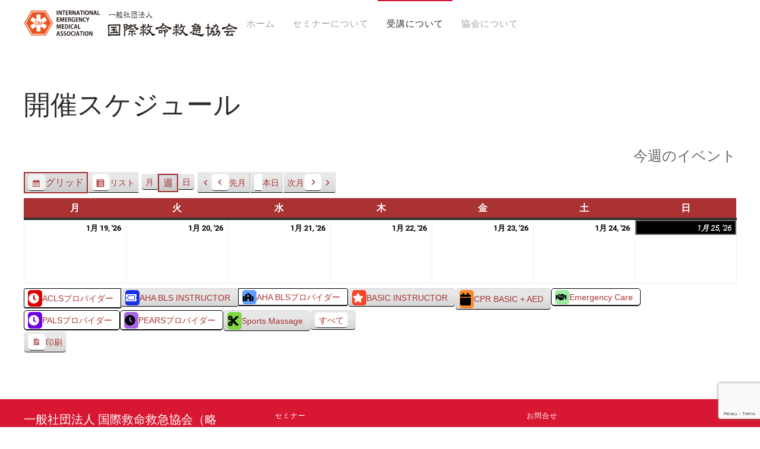

--- FILE ---
content_type: text/html; charset=UTF-8
request_url: https://www.i-e-m-a.org/class/schedule/?time=week&yr=2020&cid=mc-eebc9a21598585f5d8bea2ab08144d58&dy=30&month=11&mcat=4,8,2,9,10
body_size: 72034
content:
<!DOCTYPE html>
<html lang="ja">
    <head>
        <meta charset="UTF-8">
        <meta name="viewport" content="width=device-width, initial-scale=1">
        <link rel="icon" href="/wp-content/themes/yootheme/packages/theme-wordpress/assets/images/favicon.png" sizes="any">
                <link rel="apple-touch-icon" href="/wp-content/themes/yootheme/packages/theme-wordpress/assets/images/apple-touch-icon.png">
                <meta name="keywords" content="AHA,BLS,AED,救急救命,ヘルスケア,セミナー,資格" />
<meta name="description" content="国際救命救急協会では、AHA（米国心臓財団）やILCOR（国際蘇生法連絡委員会）及びNAEMT（全米救急医療士協会）との提携により救急現場での傷病者の苦痛を和らげ、尊い生命を護ることのできる本格的な救命救急法の各種セミナーを全国各地で開催し" />
<title>開催スケジュール &#8211; 国際救命救急協会 （IEMA）―アメリカ心臓協会国際トレーニングセンター</title>
<meta name='robots' content='max-image-preview:large' />
<link rel='dns-prefetch' href='//www.google.com' />
<link rel="alternate" type="application/rss+xml" title="国際救命救急協会 （IEMA）―アメリカ心臓協会国際トレーニングセンター &raquo; フィード" href="https://www.i-e-m-a.org/feed/" />
<link rel="alternate" type="application/rss+xml" title="国際救命救急協会 （IEMA）―アメリカ心臓協会国際トレーニングセンター &raquo; コメントフィード" href="https://www.i-e-m-a.org/comments/feed/" />
<link rel="alternate" title="oEmbed (JSON)" type="application/json+oembed" href="https://www.i-e-m-a.org/wp-json/oembed/1.0/embed?url=https%3A%2F%2Fwww.i-e-m-a.org%2Fclass%2Fschedule%2F" />
<link rel="alternate" title="oEmbed (XML)" type="text/xml+oembed" href="https://www.i-e-m-a.org/wp-json/oembed/1.0/embed?url=https%3A%2F%2Fwww.i-e-m-a.org%2Fclass%2Fschedule%2F&#038;format=xml" />
<style id='wp-img-auto-sizes-contain-inline-css' type='text/css'>
img:is([sizes=auto i],[sizes^="auto," i]){contain-intrinsic-size:3000px 1500px}
/*# sourceURL=wp-img-auto-sizes-contain-inline-css */
</style>
<style id='wp-emoji-styles-inline-css' type='text/css'>

	img.wp-smiley, img.emoji {
		display: inline !important;
		border: none !important;
		box-shadow: none !important;
		height: 1em !important;
		width: 1em !important;
		margin: 0 0.07em !important;
		vertical-align: -0.1em !important;
		background: none !important;
		padding: 0 !important;
	}
/*# sourceURL=wp-emoji-styles-inline-css */
</style>
<style id='wp-block-library-inline-css' type='text/css'>
:root{--wp-block-synced-color:#7a00df;--wp-block-synced-color--rgb:122,0,223;--wp-bound-block-color:var(--wp-block-synced-color);--wp-editor-canvas-background:#ddd;--wp-admin-theme-color:#007cba;--wp-admin-theme-color--rgb:0,124,186;--wp-admin-theme-color-darker-10:#006ba1;--wp-admin-theme-color-darker-10--rgb:0,107,160.5;--wp-admin-theme-color-darker-20:#005a87;--wp-admin-theme-color-darker-20--rgb:0,90,135;--wp-admin-border-width-focus:2px}@media (min-resolution:192dpi){:root{--wp-admin-border-width-focus:1.5px}}.wp-element-button{cursor:pointer}:root .has-very-light-gray-background-color{background-color:#eee}:root .has-very-dark-gray-background-color{background-color:#313131}:root .has-very-light-gray-color{color:#eee}:root .has-very-dark-gray-color{color:#313131}:root .has-vivid-green-cyan-to-vivid-cyan-blue-gradient-background{background:linear-gradient(135deg,#00d084,#0693e3)}:root .has-purple-crush-gradient-background{background:linear-gradient(135deg,#34e2e4,#4721fb 50%,#ab1dfe)}:root .has-hazy-dawn-gradient-background{background:linear-gradient(135deg,#faaca8,#dad0ec)}:root .has-subdued-olive-gradient-background{background:linear-gradient(135deg,#fafae1,#67a671)}:root .has-atomic-cream-gradient-background{background:linear-gradient(135deg,#fdd79a,#004a59)}:root .has-nightshade-gradient-background{background:linear-gradient(135deg,#330968,#31cdcf)}:root .has-midnight-gradient-background{background:linear-gradient(135deg,#020381,#2874fc)}:root{--wp--preset--font-size--normal:16px;--wp--preset--font-size--huge:42px}.has-regular-font-size{font-size:1em}.has-larger-font-size{font-size:2.625em}.has-normal-font-size{font-size:var(--wp--preset--font-size--normal)}.has-huge-font-size{font-size:var(--wp--preset--font-size--huge)}.has-text-align-center{text-align:center}.has-text-align-left{text-align:left}.has-text-align-right{text-align:right}.has-fit-text{white-space:nowrap!important}#end-resizable-editor-section{display:none}.aligncenter{clear:both}.items-justified-left{justify-content:flex-start}.items-justified-center{justify-content:center}.items-justified-right{justify-content:flex-end}.items-justified-space-between{justify-content:space-between}.screen-reader-text{border:0;clip-path:inset(50%);height:1px;margin:-1px;overflow:hidden;padding:0;position:absolute;width:1px;word-wrap:normal!important}.screen-reader-text:focus{background-color:#ddd;clip-path:none;color:#444;display:block;font-size:1em;height:auto;left:5px;line-height:normal;padding:15px 23px 14px;text-decoration:none;top:5px;width:auto;z-index:100000}html :where(.has-border-color){border-style:solid}html :where([style*=border-top-color]){border-top-style:solid}html :where([style*=border-right-color]){border-right-style:solid}html :where([style*=border-bottom-color]){border-bottom-style:solid}html :where([style*=border-left-color]){border-left-style:solid}html :where([style*=border-width]){border-style:solid}html :where([style*=border-top-width]){border-top-style:solid}html :where([style*=border-right-width]){border-right-style:solid}html :where([style*=border-bottom-width]){border-bottom-style:solid}html :where([style*=border-left-width]){border-left-style:solid}html :where(img[class*=wp-image-]){height:auto;max-width:100%}:where(figure){margin:0 0 1em}html :where(.is-position-sticky){--wp-admin--admin-bar--position-offset:var(--wp-admin--admin-bar--height,0px)}@media screen and (max-width:600px){html :where(.is-position-sticky){--wp-admin--admin-bar--position-offset:0px}}

/*# sourceURL=wp-block-library-inline-css */
</style><style id='global-styles-inline-css' type='text/css'>
:root{--wp--preset--aspect-ratio--square: 1;--wp--preset--aspect-ratio--4-3: 4/3;--wp--preset--aspect-ratio--3-4: 3/4;--wp--preset--aspect-ratio--3-2: 3/2;--wp--preset--aspect-ratio--2-3: 2/3;--wp--preset--aspect-ratio--16-9: 16/9;--wp--preset--aspect-ratio--9-16: 9/16;--wp--preset--color--black: #000000;--wp--preset--color--cyan-bluish-gray: #abb8c3;--wp--preset--color--white: #ffffff;--wp--preset--color--pale-pink: #f78da7;--wp--preset--color--vivid-red: #cf2e2e;--wp--preset--color--luminous-vivid-orange: #ff6900;--wp--preset--color--luminous-vivid-amber: #fcb900;--wp--preset--color--light-green-cyan: #7bdcb5;--wp--preset--color--vivid-green-cyan: #00d084;--wp--preset--color--pale-cyan-blue: #8ed1fc;--wp--preset--color--vivid-cyan-blue: #0693e3;--wp--preset--color--vivid-purple: #9b51e0;--wp--preset--gradient--vivid-cyan-blue-to-vivid-purple: linear-gradient(135deg,rgb(6,147,227) 0%,rgb(155,81,224) 100%);--wp--preset--gradient--light-green-cyan-to-vivid-green-cyan: linear-gradient(135deg,rgb(122,220,180) 0%,rgb(0,208,130) 100%);--wp--preset--gradient--luminous-vivid-amber-to-luminous-vivid-orange: linear-gradient(135deg,rgb(252,185,0) 0%,rgb(255,105,0) 100%);--wp--preset--gradient--luminous-vivid-orange-to-vivid-red: linear-gradient(135deg,rgb(255,105,0) 0%,rgb(207,46,46) 100%);--wp--preset--gradient--very-light-gray-to-cyan-bluish-gray: linear-gradient(135deg,rgb(238,238,238) 0%,rgb(169,184,195) 100%);--wp--preset--gradient--cool-to-warm-spectrum: linear-gradient(135deg,rgb(74,234,220) 0%,rgb(151,120,209) 20%,rgb(207,42,186) 40%,rgb(238,44,130) 60%,rgb(251,105,98) 80%,rgb(254,248,76) 100%);--wp--preset--gradient--blush-light-purple: linear-gradient(135deg,rgb(255,206,236) 0%,rgb(152,150,240) 100%);--wp--preset--gradient--blush-bordeaux: linear-gradient(135deg,rgb(254,205,165) 0%,rgb(254,45,45) 50%,rgb(107,0,62) 100%);--wp--preset--gradient--luminous-dusk: linear-gradient(135deg,rgb(255,203,112) 0%,rgb(199,81,192) 50%,rgb(65,88,208) 100%);--wp--preset--gradient--pale-ocean: linear-gradient(135deg,rgb(255,245,203) 0%,rgb(182,227,212) 50%,rgb(51,167,181) 100%);--wp--preset--gradient--electric-grass: linear-gradient(135deg,rgb(202,248,128) 0%,rgb(113,206,126) 100%);--wp--preset--gradient--midnight: linear-gradient(135deg,rgb(2,3,129) 0%,rgb(40,116,252) 100%);--wp--preset--font-size--small: 13px;--wp--preset--font-size--medium: 20px;--wp--preset--font-size--large: 36px;--wp--preset--font-size--x-large: 42px;--wp--preset--spacing--20: 0.44rem;--wp--preset--spacing--30: 0.67rem;--wp--preset--spacing--40: 1rem;--wp--preset--spacing--50: 1.5rem;--wp--preset--spacing--60: 2.25rem;--wp--preset--spacing--70: 3.38rem;--wp--preset--spacing--80: 5.06rem;--wp--preset--shadow--natural: 6px 6px 9px rgba(0, 0, 0, 0.2);--wp--preset--shadow--deep: 12px 12px 50px rgba(0, 0, 0, 0.4);--wp--preset--shadow--sharp: 6px 6px 0px rgba(0, 0, 0, 0.2);--wp--preset--shadow--outlined: 6px 6px 0px -3px rgb(255, 255, 255), 6px 6px rgb(0, 0, 0);--wp--preset--shadow--crisp: 6px 6px 0px rgb(0, 0, 0);}:where(.is-layout-flex){gap: 0.5em;}:where(.is-layout-grid){gap: 0.5em;}body .is-layout-flex{display: flex;}.is-layout-flex{flex-wrap: wrap;align-items: center;}.is-layout-flex > :is(*, div){margin: 0;}body .is-layout-grid{display: grid;}.is-layout-grid > :is(*, div){margin: 0;}:where(.wp-block-columns.is-layout-flex){gap: 2em;}:where(.wp-block-columns.is-layout-grid){gap: 2em;}:where(.wp-block-post-template.is-layout-flex){gap: 1.25em;}:where(.wp-block-post-template.is-layout-grid){gap: 1.25em;}.has-black-color{color: var(--wp--preset--color--black) !important;}.has-cyan-bluish-gray-color{color: var(--wp--preset--color--cyan-bluish-gray) !important;}.has-white-color{color: var(--wp--preset--color--white) !important;}.has-pale-pink-color{color: var(--wp--preset--color--pale-pink) !important;}.has-vivid-red-color{color: var(--wp--preset--color--vivid-red) !important;}.has-luminous-vivid-orange-color{color: var(--wp--preset--color--luminous-vivid-orange) !important;}.has-luminous-vivid-amber-color{color: var(--wp--preset--color--luminous-vivid-amber) !important;}.has-light-green-cyan-color{color: var(--wp--preset--color--light-green-cyan) !important;}.has-vivid-green-cyan-color{color: var(--wp--preset--color--vivid-green-cyan) !important;}.has-pale-cyan-blue-color{color: var(--wp--preset--color--pale-cyan-blue) !important;}.has-vivid-cyan-blue-color{color: var(--wp--preset--color--vivid-cyan-blue) !important;}.has-vivid-purple-color{color: var(--wp--preset--color--vivid-purple) !important;}.has-black-background-color{background-color: var(--wp--preset--color--black) !important;}.has-cyan-bluish-gray-background-color{background-color: var(--wp--preset--color--cyan-bluish-gray) !important;}.has-white-background-color{background-color: var(--wp--preset--color--white) !important;}.has-pale-pink-background-color{background-color: var(--wp--preset--color--pale-pink) !important;}.has-vivid-red-background-color{background-color: var(--wp--preset--color--vivid-red) !important;}.has-luminous-vivid-orange-background-color{background-color: var(--wp--preset--color--luminous-vivid-orange) !important;}.has-luminous-vivid-amber-background-color{background-color: var(--wp--preset--color--luminous-vivid-amber) !important;}.has-light-green-cyan-background-color{background-color: var(--wp--preset--color--light-green-cyan) !important;}.has-vivid-green-cyan-background-color{background-color: var(--wp--preset--color--vivid-green-cyan) !important;}.has-pale-cyan-blue-background-color{background-color: var(--wp--preset--color--pale-cyan-blue) !important;}.has-vivid-cyan-blue-background-color{background-color: var(--wp--preset--color--vivid-cyan-blue) !important;}.has-vivid-purple-background-color{background-color: var(--wp--preset--color--vivid-purple) !important;}.has-black-border-color{border-color: var(--wp--preset--color--black) !important;}.has-cyan-bluish-gray-border-color{border-color: var(--wp--preset--color--cyan-bluish-gray) !important;}.has-white-border-color{border-color: var(--wp--preset--color--white) !important;}.has-pale-pink-border-color{border-color: var(--wp--preset--color--pale-pink) !important;}.has-vivid-red-border-color{border-color: var(--wp--preset--color--vivid-red) !important;}.has-luminous-vivid-orange-border-color{border-color: var(--wp--preset--color--luminous-vivid-orange) !important;}.has-luminous-vivid-amber-border-color{border-color: var(--wp--preset--color--luminous-vivid-amber) !important;}.has-light-green-cyan-border-color{border-color: var(--wp--preset--color--light-green-cyan) !important;}.has-vivid-green-cyan-border-color{border-color: var(--wp--preset--color--vivid-green-cyan) !important;}.has-pale-cyan-blue-border-color{border-color: var(--wp--preset--color--pale-cyan-blue) !important;}.has-vivid-cyan-blue-border-color{border-color: var(--wp--preset--color--vivid-cyan-blue) !important;}.has-vivid-purple-border-color{border-color: var(--wp--preset--color--vivid-purple) !important;}.has-vivid-cyan-blue-to-vivid-purple-gradient-background{background: var(--wp--preset--gradient--vivid-cyan-blue-to-vivid-purple) !important;}.has-light-green-cyan-to-vivid-green-cyan-gradient-background{background: var(--wp--preset--gradient--light-green-cyan-to-vivid-green-cyan) !important;}.has-luminous-vivid-amber-to-luminous-vivid-orange-gradient-background{background: var(--wp--preset--gradient--luminous-vivid-amber-to-luminous-vivid-orange) !important;}.has-luminous-vivid-orange-to-vivid-red-gradient-background{background: var(--wp--preset--gradient--luminous-vivid-orange-to-vivid-red) !important;}.has-very-light-gray-to-cyan-bluish-gray-gradient-background{background: var(--wp--preset--gradient--very-light-gray-to-cyan-bluish-gray) !important;}.has-cool-to-warm-spectrum-gradient-background{background: var(--wp--preset--gradient--cool-to-warm-spectrum) !important;}.has-blush-light-purple-gradient-background{background: var(--wp--preset--gradient--blush-light-purple) !important;}.has-blush-bordeaux-gradient-background{background: var(--wp--preset--gradient--blush-bordeaux) !important;}.has-luminous-dusk-gradient-background{background: var(--wp--preset--gradient--luminous-dusk) !important;}.has-pale-ocean-gradient-background{background: var(--wp--preset--gradient--pale-ocean) !important;}.has-electric-grass-gradient-background{background: var(--wp--preset--gradient--electric-grass) !important;}.has-midnight-gradient-background{background: var(--wp--preset--gradient--midnight) !important;}.has-small-font-size{font-size: var(--wp--preset--font-size--small) !important;}.has-medium-font-size{font-size: var(--wp--preset--font-size--medium) !important;}.has-large-font-size{font-size: var(--wp--preset--font-size--large) !important;}.has-x-large-font-size{font-size: var(--wp--preset--font-size--x-large) !important;}
/*# sourceURL=global-styles-inline-css */
</style>

<style id='classic-theme-styles-inline-css' type='text/css'>
/*! This file is auto-generated */
.wp-block-button__link{color:#fff;background-color:#32373c;border-radius:9999px;box-shadow:none;text-decoration:none;padding:calc(.667em + 2px) calc(1.333em + 2px);font-size:1.125em}.wp-block-file__button{background:#32373c;color:#fff;text-decoration:none}
/*# sourceURL=/wp-includes/css/classic-themes.min.css */
</style>
<link rel='stylesheet' id='contact-form-7-css' href='https://www.i-e-m-a.org/wp-content/plugins/contact-form-7/includes/css/styles.css?ver=6.1.4' type='text/css' media='all' />
<link rel='stylesheet' id='dashicons-css' href='https://www.i-e-m-a.org/wp-includes/css/dashicons.min.css?ver=bba2d609f56a87feee18100ce287f50a' type='text/css' media='all' />
<link rel='stylesheet' id='my-calendar-lists-css' href='https://www.i-e-m-a.org/wp-content/plugins/my-calendar/css/list-presets.css?ver=3.6.17' type='text/css' media='all' />
<link rel='stylesheet' id='my-calendar-reset-css' href='https://www.i-e-m-a.org/wp-content/plugins/my-calendar/css/reset.css?ver=3.6.17' type='text/css' media='all' />
<link rel='stylesheet' id='my-calendar-style-css' href='https://www.i-e-m-a.org/wp-content/plugins/my-calendar/styles/twentyeighteen.css?ver=3.6.17-twentyeighteen-css' type='text/css' media='all' />
<style id='my-calendar-style-inline-css' type='text/css'>

/* Styles by My Calendar - Joe Dolson https://www.joedolson.com/ */

.my-calendar-modal .event-title svg { background-color: #f78a2a; padding: 3px; }
.mc-main .mc_cpr-basic--aed .event-title, .mc-main .mc_cpr-basic--aed .event-title a { background: #f78a2a !important; color: #000000 !important; }
.mc-main .mc_cpr-basic--aed .event-title button { background: #f78a2a !important; color: #000000 !important; }
.mc-main .mc_cpr-basic--aed .event-title a:hover, .mc-main .mc_cpr-basic--aed .event-title a:focus { background: #ffbd5d !important;}
.mc-main .mc_cpr-basic--aed .event-title button:hover, .mc-main .mc_cpr-basic--aed .event-title button:focus { background: #ffbd5d !important;}
.my-calendar-modal .event-title svg { background-color: #5f9fff; padding: 3px; }
.mc-main .mc_aha-bls .event-title, .mc-main .mc_aha-bls .event-title a { background: #5f9fff !important; color: #000000 !important; }
.mc-main .mc_aha-bls .event-title button { background: #5f9fff !important; color: #000000 !important; }
.mc-main .mc_aha-bls .event-title a:hover, .mc-main .mc_aha-bls .event-title a:focus { background: #92d2ff !important;}
.mc-main .mc_aha-bls .event-title button:hover, .mc-main .mc_aha-bls .event-title button:focus { background: #92d2ff !important;}
.my-calendar-modal .event-title svg { background-color: #9beaa5; padding: 3px; }
.mc-main .mc_emergency-care .event-title, .mc-main .mc_emergency-care .event-title a { background: #9beaa5 !important; color: #000000 !important; }
.mc-main .mc_emergency-care .event-title button { background: #9beaa5 !important; color: #000000 !important; }
.mc-main .mc_emergency-care .event-title a:hover, .mc-main .mc_emergency-care .event-title a:focus { background: #ceffd8 !important;}
.mc-main .mc_emergency-care .event-title button:hover, .mc-main .mc_emergency-care .event-title button:focus { background: #ceffd8 !important;}
.my-calendar-modal .event-title svg { background-color: #f7462a; padding: 3px; }
.mc-main .mc_basic-instructor .event-title, .mc-main .mc_basic-instructor .event-title a { background: #f7462a !important; color: #ffffff !important; }
.mc-main .mc_basic-instructor .event-title button { background: #f7462a !important; color: #ffffff !important; }
.mc-main .mc_basic-instructor .event-title a:hover, .mc-main .mc_basic-instructor .event-title a:focus { background: #c41300 !important;}
.mc-main .mc_basic-instructor .event-title button:hover, .mc-main .mc_basic-instructor .event-title button:focus { background: #c41300 !important;}
.my-calendar-modal .event-title svg { background-color: #1932ea; padding: 3px; }
.mc-main .mc_aha-bls-instructor .event-title, .mc-main .mc_aha-bls-instructor .event-title a { background: #1932ea !important; color: #ffffff !important; }
.mc-main .mc_aha-bls-instructor .event-title button { background: #1932ea !important; color: #ffffff !important; }
.mc-main .mc_aha-bls-instructor .event-title a:hover, .mc-main .mc_aha-bls-instructor .event-title a:focus { background: #0000b7 !important;}
.mc-main .mc_aha-bls-instructor .event-title button:hover, .mc-main .mc_aha-bls-instructor .event-title button:focus { background: #0000b7 !important;}
.my-calendar-modal .event-title svg { background-color: #81d742; padding: 3px; }
.mc-main .mc_sports-massage .event-title, .mc-main .mc_sports-massage .event-title a { background: #81d742 !important; color: #000000 !important; }
.mc-main .mc_sports-massage .event-title button { background: #81d742 !important; color: #000000 !important; }
.mc-main .mc_sports-massage .event-title a:hover, .mc-main .mc_sports-massage .event-title a:focus { background: #b4ff75 !important;}
.mc-main .mc_sports-massage .event-title button:hover, .mc-main .mc_sports-massage .event-title button:focus { background: #b4ff75 !important;}
.my-calendar-modal .event-title svg { background-color: #dd0000; padding: 3px; }
.mc-main .mc_acls .event-title, .mc-main .mc_acls .event-title a { background: #dd0000 !important; color: #ffffff !important; }
.mc-main .mc_acls .event-title button { background: #dd0000 !important; color: #ffffff !important; }
.mc-main .mc_acls .event-title a:hover, .mc-main .mc_acls .event-title a:focus { background: #aa0000 !important;}
.mc-main .mc_acls .event-title button:hover, .mc-main .mc_acls .event-title button:focus { background: #aa0000 !important;}
.my-calendar-modal .event-title svg { background-color: #7100e2; padding: 3px; }
.mc-main .mc_pals .event-title, .mc-main .mc_pals .event-title a { background: #7100e2 !important; color: #ffffff !important; }
.mc-main .mc_pals .event-title button { background: #7100e2 !important; color: #ffffff !important; }
.mc-main .mc_pals .event-title a:hover, .mc-main .mc_pals .event-title a:focus { background: #3e00af !important;}
.mc-main .mc_pals .event-title button:hover, .mc-main .mc_pals .event-title button:focus { background: #3e00af !important;}
.my-calendar-modal .event-title svg { background-color: #a466e2; padding: 3px; }
.mc-main .mc_pears .event-title, .mc-main .mc_pears .event-title a { background: #a466e2 !important; color: #000000 !important; }
.mc-main .mc_pears .event-title button { background: #a466e2 !important; color: #000000 !important; }
.mc-main .mc_pears .event-title a:hover, .mc-main .mc_pears .event-title a:focus { background: #d799ff !important;}
.mc-main .mc_pears .event-title button:hover, .mc-main .mc_pears .event-title button:focus { background: #d799ff !important;}
.mc-main, .mc-event, .my-calendar-modal, .my-calendar-modal-overlay, .mc-event-list {--primary-dark: #aa3233; --primary-light: #fff; --secondary-light: #fff; --secondary-dark: #000; --highlight-dark: #666; --highlight-light: #efefef; --close-button: #b32d2e; --search-highlight-bg: #f5e6ab; --navbar-background: transparent; --nav-button-bg: #fff; --nav-button-color: #313233; --nav-button-border: #313233; --nav-input-border: #313233; --nav-input-background: #fff; --nav-input-color: #313233; --grid-cell-border: #0000001f; --grid-header-border: #313233; --grid-header-color: #313233; --grid-weekend-color: #313233; --grid-header-bg: transparent; --grid-weekend-bg: transparent; --grid-cell-background: transparent; --current-day-border: #313233; --current-day-color: #313233; --current-day-bg: transparent; --date-has-events-bg: #313233; --date-has-events-color: #f6f7f7; --calendar-heading: clamp( 1.125rem, 24px, 2.5rem ); --event-title: clamp( 1.25rem, 24px, 2.5rem ); --grid-date: 16px; --grid-date-heading: clamp( .75rem, 16px, 1.5rem ); --modal-title: 1.5rem; --navigation-controls: clamp( .75rem, 16px, 1.5rem ); --card-heading: 1.125rem; --list-date: 1.25rem; --author-card: clamp( .75rem, 14px, 1.5rem); --single-event-title: clamp( 1.25rem, 24px, 2.5rem ); --mini-time-text: clamp( .75rem, 14px 1.25rem ); --list-event-date: 1.25rem; --list-event-title: 1.2rem; --grid-max-width: 1260px; --list-preset-border-color: #000000; --list-preset-stripe-background: rgba( 0,0,0,.04 ); --list-preset-date-badge-background: #000; --list-preset-date-badge-color: #fff; --list-preset-background: transparent; --category-mc_cpr-basic--aed: #f78a2a; --category-mc_aha-bls: #5f9fff; --category-mc_emergency-care: #9beaa5; --category-mc_basic-instructor: #f7462a; --category-mc_aha-bls-instructor: #1932ea; --category-mc_sports-massage: #81d742; --category-mc_acls: #dd0000; --category-mc_pals: #7100e2; --category-mc_pears: #a466e2; }
/*# sourceURL=my-calendar-style-inline-css */
</style>
<link href="https://www.i-e-m-a.org/wp-content/themes/yootheme/css/theme.1.css?ver=1727250163" rel="stylesheet">
<script type="text/javascript" src="https://www.i-e-m-a.org/wp-includes/js/jquery/jquery.min.js?ver=3.7.1" id="jquery-core-js"></script>
<script type="text/javascript" src="https://www.i-e-m-a.org/wp-includes/js/jquery/jquery-migrate.min.js?ver=3.4.1" id="jquery-migrate-js"></script>
<link rel="https://api.w.org/" href="https://www.i-e-m-a.org/wp-json/" /><link rel="alternate" title="JSON" type="application/json" href="https://www.i-e-m-a.org/wp-json/wp/v2/pages/35" /><link rel="EditURI" type="application/rsd+xml" title="RSD" href="https://www.i-e-m-a.org/xmlrpc.php?rsd" />

<link rel="canonical" href="https://www.i-e-m-a.org/class/schedule/" />
<link rel='shortlink' href='https://www.i-e-m-a.org/?p=35' />

<meta name="robots" content="noindex,follow" />
<script src="https://www.i-e-m-a.org/wp-content/themes/yootheme/packages/theme-analytics/app/analytics.min.js?ver=4.3.8" defer></script>
<script src="https://www.i-e-m-a.org/wp-content/themes/yootheme/vendor/assets/uikit/dist/js/uikit.min.js?ver=4.3.8"></script>
<script src="https://www.i-e-m-a.org/wp-content/themes/yootheme/vendor/assets/uikit/dist/js/uikit-icons-horizon.min.js?ver=4.3.8"></script>
<script src="https://www.i-e-m-a.org/wp-content/themes/yootheme/js/theme.js?ver=4.3.8"></script>
<script>window.yootheme ||= {}; var $theme = yootheme.theme = {"i18n":{"close":{"label":"Close"},"totop":{"label":"Back to top"},"marker":{"label":"Open"},"navbarToggleIcon":{"label":"Open menu"},"paginationPrevious":{"label":"Previous page"},"paginationNext":{"label":"Next page"},"searchIcon":{"toggle":"Open Search","submit":"Submit Search"},"slider":{"next":"Next slide","previous":"Previous slide","slideX":"Slide %s","slideLabel":"%s of %s"},"slideshow":{"next":"Next slide","previous":"Previous slide","slideX":"Slide %s","slideLabel":"%s of %s"},"lightboxPanel":{"next":"Next slide","previous":"Previous slide","slideLabel":"%s of %s","close":"Close"}},"google_analytics":"UA-47412810-1","google_analytics_anonymize":""};</script>
    </head>
    <body class="wp-singular page-template-default page page-id-35 page-child parent-pageid-323 wp-theme-yootheme  my-calendar">

        
        <div class="uk-hidden-visually uk-notification uk-notification-top-left uk-width-auto">
            <div class="uk-notification-message">
                <a href="#tm-main">Skip to main content</a>
            </div>
        </div>

        
        
        <div class="tm-page">

                        


<header class="tm-header-mobile uk-hidden@m">


    
        <div class="uk-navbar-container">

            <div class="uk-container uk-container-expand">
                <nav class="uk-navbar" uk-navbar="{&quot;align&quot;:&quot;left&quot;,&quot;container&quot;:&quot;.tm-header-mobile&quot;,&quot;boundary&quot;:&quot;.tm-header-mobile .uk-navbar-container&quot;}">

                                        <div class="uk-navbar-left">

                        
                                                    <a uk-toggle href="#tm-dialog-mobile" class="uk-navbar-toggle">

        
        <div uk-navbar-toggle-icon></div>

        
    </a>                        
                    </div>
                    
                                        <div class="uk-navbar-center">

                                                    <a href="https://www.i-e-m-a.org/" aria-label="Back to home" class="uk-logo uk-navbar-item">
    <img alt="国際救命救急協会" loading="eager" width="360" height="60" src="/wp-content/uploads/2019/02/logo_iema-s.svg"></a>                        
                        
                    </div>
                    
                    
                </nav>
            </div>

        </div>

    



        <div id="tm-dialog-mobile" uk-offcanvas="container: true; overlay: true" mode="slide">
        <div class="uk-offcanvas-bar uk-flex uk-flex-column">

                        <button class="uk-offcanvas-close uk-close-large" type="button" uk-close uk-toggle="cls: uk-close-large; mode: media; media: @s"></button>
            
                        <div class="uk-margin-auto-bottom">
                
<div class="uk-panel widget widget_nav_menu" id="nav_menu-5">

    
    
<ul class="uk-nav uk-nav-default">
    
	<li class="menu-item menu-item-type-post_type menu-item-object-page menu-item-home"><a href="https://www.i-e-m-a.org/"> ホーム</a></li>
	<li class="menu-item menu-item-type-post_type menu-item-object-page menu-item-has-children uk-parent"><a href="https://www.i-e-m-a.org/seminar/"> セミナーについて</a>
	<ul class="uk-nav-sub">

		<li class="menu-item menu-item-type-post_type menu-item-object-page"><a href="https://www.i-e-m-a.org/seminar/cpr/"> C.P.R. Basic + AED</a></li>
		<li class="menu-item menu-item-type-post_type menu-item-object-page"><a href="https://www.i-e-m-a.org/seminar/emergencycare/"> Emergency　Care</a></li>
		<li class="menu-item menu-item-type-post_type menu-item-object-page"><a href="https://www.i-e-m-a.org/seminar/aha-bls-hcp/"> AHA BLSプロバイダーコース</a></li>
		<li class="menu-item menu-item-type-post_type menu-item-object-page"><a href="https://www.i-e-m-a.org/seminar/aha-acls-provider/"> AHA ACLSプロバイダーコース</a></li>
		<li class="menu-item menu-item-type-post_type menu-item-object-page"><a href="https://www.i-e-m-a.org/seminar/aha-pals-provider/"> AHA PALSプロバイダーコース</a></li>
		<li class="menu-item menu-item-type-post_type menu-item-object-page"><a href="https://www.i-e-m-a.org/seminar/aha-bls-instructor/"> AHA BLS INSTRUCTOR 養成</a></li>
		<li class="menu-item menu-item-type-post_type menu-item-object-page"><a href="https://www.i-e-m-a.org/seminar/basic-instructor/"> BASIC INSTRUCTOR 養成</a></li>
		<li class="menu-item menu-item-type-post_type menu-item-object-page"><a href="https://www.i-e-m-a.org/seminar/pet-first-aid/"> Pet First Aid</a></li></ul></li>
	<li class="menu-item menu-item-type-post_type menu-item-object-page current-page-ancestor current-menu-ancestor current-menu-parent current-page-parent current_page_parent current_page_ancestor menu-item-has-children uk-active uk-parent"><a href="https://www.i-e-m-a.org/class/"> 受講について</a>
	<ul class="uk-nav-sub">

		<li class="menu-item menu-item-type-post_type menu-item-object-page"><a href="https://www.i-e-m-a.org/class/info/"> 受講案内</a></li>
		<li class="menu-item menu-item-type-post_type menu-item-object-page"><a href="https://www.i-e-m-a.org/class/fee/"> 受講料金</a></li>
		<li class="menu-item menu-item-type-post_type menu-item-object-page current-menu-item page_item page-item-35 current_page_item uk-active"><a href="https://www.i-e-m-a.org/class/schedule/"> 開催スケジュール</a></li>
		<li class="menu-item menu-item-type-post_type menu-item-object-page"><a href="https://www.i-e-m-a.org/class/entry/"> 受講申込</a></li></ul></li>
	<li class="menu-item menu-item-type-post_type menu-item-object-page menu-item-has-children uk-parent"><a href="https://www.i-e-m-a.org/aboutus/"> 協会について</a>
	<ul class="uk-nav-sub">

		<li class="menu-item menu-item-type-custom menu-item-object-custom"><a href="/aboutus/"> 法人概要</a></li>
		<li class="menu-item menu-item-type-post_type menu-item-object-page"><a href="https://www.i-e-m-a.org/aboutus/history/"> 沿革</a></li>
		<li class="menu-item menu-item-type-taxonomy menu-item-object-category"><a href="https://www.i-e-m-a.org/archives/category/if-news/"> ifニュース</a></li>
		<li class="menu-item menu-item-type-taxonomy menu-item-object-category"><a href="https://www.i-e-m-a.org/archives/category/whatsnew/"> お知らせ</a></li></ul></li></ul>

</div>
            </div>
            
            
        </div>
    </div>
    
    
    

</header>




<header class="tm-header uk-visible@m">



    
        <div class="uk-navbar-container">

            <div class="uk-container">
                <nav class="uk-navbar" uk-navbar="{&quot;align&quot;:&quot;left&quot;,&quot;container&quot;:&quot;.tm-header&quot;,&quot;boundary&quot;:&quot;.tm-header .uk-navbar-container&quot;}">

                                        <div class="uk-navbar-left">

                                                    <a href="https://www.i-e-m-a.org/" aria-label="Back to home" class="uk-logo uk-navbar-item">
    <img alt="国際救命救急協会" loading="eager" width="360" height="60" src="/wp-content/uploads/2019/02/logo_iema.svg"></a>                        
                                                    
<ul class="uk-navbar-nav">
    
	<li class="menu-item menu-item-type-post_type menu-item-object-page menu-item-home"><a href="https://www.i-e-m-a.org/"> ホーム</a></li>
	<li class="menu-item menu-item-type-post_type menu-item-object-page menu-item-has-children uk-parent"><a href="https://www.i-e-m-a.org/seminar/"> セミナーについて</a>
	<div class="uk-navbar-dropdown"><div><ul class="uk-nav uk-navbar-dropdown-nav">

		<li class="menu-item menu-item-type-post_type menu-item-object-page"><a href="https://www.i-e-m-a.org/seminar/cpr/"> C.P.R. Basic + AED</a></li>
		<li class="menu-item menu-item-type-post_type menu-item-object-page"><a href="https://www.i-e-m-a.org/seminar/emergencycare/"> Emergency　Care</a></li>
		<li class="menu-item menu-item-type-post_type menu-item-object-page"><a href="https://www.i-e-m-a.org/seminar/aha-bls-hcp/"> AHA BLSプロバイダーコース</a></li>
		<li class="menu-item menu-item-type-post_type menu-item-object-page"><a href="https://www.i-e-m-a.org/seminar/aha-acls-provider/"> AHA ACLSプロバイダーコース</a></li>
		<li class="menu-item menu-item-type-post_type menu-item-object-page"><a href="https://www.i-e-m-a.org/seminar/aha-pals-provider/"> AHA PALSプロバイダーコース</a></li>
		<li class="menu-item menu-item-type-post_type menu-item-object-page"><a href="https://www.i-e-m-a.org/seminar/aha-bls-instructor/"> AHA BLS INSTRUCTOR 養成</a></li>
		<li class="menu-item menu-item-type-post_type menu-item-object-page"><a href="https://www.i-e-m-a.org/seminar/basic-instructor/"> BASIC INSTRUCTOR 養成</a></li>
		<li class="menu-item menu-item-type-post_type menu-item-object-page"><a href="https://www.i-e-m-a.org/seminar/pet-first-aid/"> Pet First Aid</a></li></ul></div></div></li>
	<li class="menu-item menu-item-type-post_type menu-item-object-page current-page-ancestor current-menu-ancestor current-menu-parent current-page-parent current_page_parent current_page_ancestor menu-item-has-children uk-active uk-parent"><a href="https://www.i-e-m-a.org/class/"> 受講について</a>
	<div class="uk-navbar-dropdown"><div><ul class="uk-nav uk-navbar-dropdown-nav">

		<li class="menu-item menu-item-type-post_type menu-item-object-page"><a href="https://www.i-e-m-a.org/class/info/"> 受講案内</a></li>
		<li class="menu-item menu-item-type-post_type menu-item-object-page"><a href="https://www.i-e-m-a.org/class/fee/"> 受講料金</a></li>
		<li class="menu-item menu-item-type-post_type menu-item-object-page current-menu-item page_item page-item-35 current_page_item uk-active"><a href="https://www.i-e-m-a.org/class/schedule/"> 開催スケジュール</a></li>
		<li class="menu-item menu-item-type-post_type menu-item-object-page"><a href="https://www.i-e-m-a.org/class/entry/"> 受講申込</a></li></ul></div></div></li>
	<li class="menu-item menu-item-type-post_type menu-item-object-page menu-item-has-children uk-parent"><a href="https://www.i-e-m-a.org/aboutus/"> 協会について</a>
	<div class="uk-navbar-dropdown"><div><ul class="uk-nav uk-navbar-dropdown-nav">

		<li class="menu-item menu-item-type-custom menu-item-object-custom"><a href="/aboutus/"> 法人概要</a></li>
		<li class="menu-item menu-item-type-post_type menu-item-object-page"><a href="https://www.i-e-m-a.org/aboutus/history/"> 沿革</a></li>
		<li class="menu-item menu-item-type-taxonomy menu-item-object-category"><a href="https://www.i-e-m-a.org/archives/category/if-news/"> ifニュース</a></li>
		<li class="menu-item menu-item-type-taxonomy menu-item-object-category"><a href="https://www.i-e-m-a.org/archives/category/whatsnew/"> お知らせ</a></li></ul></div></div></li></ul>
                        
                        
                    </div>
                    
                    
                    
                </nav>
            </div>

        </div>

    







</header>

            
            
            <main id="tm-main"  class="tm-main uk-section uk-section-default" uk-height-viewport="expand: true">

                                <div class="uk-container">

                    
                            
                
<article id="post-35" class="uk-article post-35 page type-page status-publish hentry" typeof="Article" vocab="https://schema.org/">

    <meta property="name" content="開催スケジュール">
    <meta property="author" typeof="Person" content="IEMAスタッフ">
    <meta property="dateModified" content="2013-08-20T09:01:54+09:00">
    <meta class="uk-margin-remove-adjacent" property="datePublished" content="2013-07-13T14:16:11+09:00">

    
    <h1 class="uk-article-title">開催スケジュール</h1>
    <div class="uk-margin-medium" property="text">

        
        <div>
	
<div id='mc-948a6a8e8cd15db324902317a630b853' class='mc-main mcjs listjs gridjs minijs twentyeighteen calendar week mc-948a6a8e8cd15db324902317a630b853' ><h2 id="mc_head_mc-948a6a8e8cd15db324902317a630b853" class="heading my-calendar-week"><span>今週のイベント</span></h2>

<nav class="my-calendar-navigation" aria-label="カレンダー (上)">
<div class="my-calendar-header"><div class='mc-format'>
		<ul><li><a id='mc_grid-mc-948a6a8e8cd15db324902317a630b853' href='https://www.i-e-m-a.org/class/schedule/?time=week&#038;yr=2020&#038;cid=mc-eebc9a21598585f5d8bea2ab08144d58&#038;dy=30&#038;month=11&#038;mcat=4,8,2,9,10&#038;format=calendar' aria-current="true" class='mc-grid-option mc-active' rel='nofollow'><span class='mc-icon' aria-hidden='true'></span>グリッド<span class="maybe-hide">表示</span></a></li><li><a id='mc_list-mc-948a6a8e8cd15db324902317a630b853' href='https://www.i-e-m-a.org/class/schedule/?time=week&#038;yr=2020&#038;cid=mc-eebc9a21598585f5d8bea2ab08144d58&#038;dy=30&#038;month=11&#038;mcat=4,8,2,9,10&#038;format=list'  class='mc-list-option' rel='nofollow'><span class='mc-icon' aria-hidden='true'></span>リスト<span class="maybe-hide">表示</span></a></li></ul>
		</div><div class='mc-time'><ul><li><a rel='nofollow' id='mc_month-mc-948a6a8e8cd15db324902317a630b853'  href='https://www.i-e-m-a.org/class/schedule/?time=month&#038;yr=2020&#038;cid=mc-948a6a8e8cd15db324902317a630b853&#038;dy=30&#038;month=11&#038;mcat=4,8,2,9,10' class='month'>月</a></li><li><a rel='nofollow' id='mc_week-mc-948a6a8e8cd15db324902317a630b853'  href='https://www.i-e-m-a.org/class/schedule/?time=week&#038;yr=2026&#038;cid=mc-948a6a8e8cd15db324902317a630b853&#038;mcat=4,8,2,9,10&#038;dy=19&#038;month=1' class='week mc-active' aria-current='true'>週</a></li><li><a rel='nofollow' id='mc_day-mc-948a6a8e8cd15db324902317a630b853'  href='https://www.i-e-m-a.org/class/schedule/?time=day&#038;yr=2020&#038;cid=mc-948a6a8e8cd15db324902317a630b853&#038;month=11&#038;mcat=4,8,2,9,10&#038;dy=19' class='day'>日</a><li></ul></div>
		<div class="my-calendar-nav">
			<ul>
				<li class="my-calendar-prev"><a id="mc_previous_mc-948a6a8e8cd15db324902317a630b853" href="https://www.i-e-m-a.org/class/schedule/?time=week&#038;yr=2026&#038;cid=mc-948a6a8e8cd15db324902317a630b853&#038;dy=12&#038;month=01&#038;mcat=4,8,2,9,10" rel="nofollow"><span class="mc-icon" aria-hidden="true"></span>先月</a></li><li class="my-calendar-today"><a id="mc_today_mc-948a6a8e8cd15db324902317a630b853" href="https://www.i-e-m-a.org/class/schedule/?time=week&#038;cid=mc-948a6a8e8cd15db324902317a630b853&#038;mcat=4,8,2,9,10" rel="nofollow" class="today"><span class="mc-icon" aria-hidden="true"></span>本日</a></li><li class="my-calendar-next"><a id="mc_next_mc-948a6a8e8cd15db324902317a630b853" href="https://www.i-e-m-a.org/class/schedule/?time=week&#038;yr=2026&#038;cid=mc-948a6a8e8cd15db324902317a630b853&#038;dy=26&#038;month=01&#038;mcat=4,8,2,9,10" rel="nofollow">次月<span class="mc-icon" aria-hidden="true"></span></a></li>
			</ul>
		</div></div>
</nav>
<div class="mc-content">
<table class='my-calendar-table' aria-labelledby='mc_head_mc-948a6a8e8cd15db324902317a630b853'>
<thead>
	<tr class='mc-row'>
		<th scope="col" class='day-heading mon'><abbr title="月曜日" aria-hidden="true">月</abbr><span class="screen-reader-text">月曜日</span></th>

		<th scope="col" class='day-heading tues'><abbr title="火曜日" aria-hidden="true">火</abbr><span class="screen-reader-text">火曜日</span></th>

		<th scope="col" class='day-heading wed'><abbr title="水曜日" aria-hidden="true">水</abbr><span class="screen-reader-text">水曜日</span></th>

		<th scope="col" class='day-heading thur'><abbr title="木曜日" aria-hidden="true">木</abbr><span class="screen-reader-text">木曜日</span></th>

		<th scope="col" class='day-heading fri'><abbr title="金曜日" aria-hidden="true">金</abbr><span class="screen-reader-text">金曜日</span></th>

		<th scope="col" class='weekend-heading sat'><abbr title="土曜日" aria-hidden="true">土</abbr><span class="screen-reader-text">土曜日</span></th>

		<th scope="col" class='weekend-heading sun'><abbr title="日曜日" aria-hidden="true">日</abbr><span class="screen-reader-text">日曜日</span></th>
	</tr>
</thead>
<tbody>
<tr class='mc-row'><td class='no-events   past-day past-date   no-events day-with-date'><div class='mc-date-container'><span class='mc-date no-events'><span aria-hidden='true'><small>1月 19, '26</small></span><span class='screen-reader-text'>2026年1月19日</span></span></div>
</td>
<td class='no-events   past-day past-date   no-events day-with-date'><div class='mc-date-container'><span class='mc-date no-events'><span aria-hidden='true'><small>1月 20, '26</small></span><span class='screen-reader-text'>2026年1月20日</span></span></div>
</td>
<td class='no-events   past-day past-date   no-events day-with-date'><div class='mc-date-container'><span class='mc-date no-events'><span aria-hidden='true'><small>1月 21, '26</small></span><span class='screen-reader-text'>2026年1月21日</span></span></div>
</td>
<td class='no-events   past-day past-date   no-events day-with-date'><div class='mc-date-container'><span class='mc-date no-events'><span aria-hidden='true'><small>1月 22, '26</small></span><span class='screen-reader-text'>2026年1月22日</span></span></div>
</td>
<td class='no-events   past-day past-date   no-events day-with-date'><div class='mc-date-container'><span class='mc-date no-events'><span aria-hidden='true'><small>1月 23, '26</small></span><span class='screen-reader-text'>2026年1月23日</span></span></div>
</td>
<td class='no-events   past-day past-date weekend  no-events day-with-date'><div class='mc-date-container'><span class='mc-date no-events'><span aria-hidden='true'><small>1月 24, '26</small></span><span class='screen-reader-text'>2026年1月24日</span></span></div>
</td>
<td aria-current="date" class='no-events   current-day weekend  no-events day-with-date'><div class='mc-date-container'><span class='mc-date no-events'><span aria-hidden='true'><small>1月 25, '26</small></span><span class='screen-reader-text'>2026年1月25日</span></span></div>
</td>
</tr>
<!-- End Event Row -->

</tbody>
</table></div><!-- .mc-content -->
<nav class="my-calendar-navigation" aria-label="カレンダー (下)">
<div class="mc_bottomnav my-calendar-footer"><div class="category-key has-icons"><h3 class="maybe-hide">カテゴリー</h3>
<ul>
<li class="cat_acls current"><a id="mc_cat_8-mc-948a6a8e8cd15db324902317a630b853" href="https://www.i-e-m-a.org/class/schedule/?time=week&#038;yr=2020&#038;cid=mc-eebc9a21598585f5d8bea2ab08144d58&#038;dy=30&#038;month=11&#038;mcat=4,2,9,10" aria-current="true" rel="nofollow"><span class="category-color-sample svg" style="background:#dd0000;"><svg style="fill:#ffffff" focusable="false" role="img" aria-labelledby="cat_8" class="category-icon" xmlns="http://www.w3.org/2000/svg" viewBox="0 0 512 512"><!-- Font Awesome Free 5.15.3 by @fontawesome - https://fontawesome.com License - https://fontawesome.com/license/free (Icons: CC BY 4.0, Fonts: SIL OFL 1.1, Code: MIT License) --><title id='cat_8'>ACLSプロバイダー</title><path d="M256,8C119,8,8,119,8,256S119,504,256,504,504,393,504,256,393,8,256,8Zm92.49,313h0l-20,25a16,16,0,0,1-22.49,2.5h0l-67-49.72a40,40,0,0,1-15-31.23V112a16,16,0,0,1,16-16h32a16,16,0,0,1,16,16V256l58,42.5A16,16,0,0,1,348.49,321Z"/></svg></span>ACLSプロバイダー</a></li><li class="cat_aha-bls-instructor"><a id="mc_cat_6-mc-948a6a8e8cd15db324902317a630b853" href="https://www.i-e-m-a.org/class/schedule/?time=week&#038;yr=2020&#038;cid=mc-eebc9a21598585f5d8bea2ab08144d58&#038;dy=30&#038;month=11&#038;mcat=4,8,2,9,10,6"  rel="nofollow"><span class="category-color-sample svg" style="background:#1932ea;"><svg style="fill:#ffffff" focusable="false" role="img" aria-labelledby="cat_6" class="category-icon" xmlns="http://www.w3.org/2000/svg" viewBox="0 0 576 512"><!-- Font Awesome Free 5.15.3 by @fontawesome - https://fontawesome.com License - https://fontawesome.com/license/free (Icons: CC BY 4.0, Fonts: SIL OFL 1.1, Code: MIT License) --><title id='cat_6'>AHA BLS INSTRUCTOR</title><path d="M128 160h320v192H128V160zm400 96c0 26.51 21.49 48 48 48v96c0 26.51-21.49 48-48 48H48c-26.51 0-48-21.49-48-48v-96c26.51 0 48-21.49 48-48s-21.49-48-48-48v-96c0-26.51 21.49-48 48-48h480c26.51 0 48 21.49 48 48v96c-26.51 0-48 21.49-48 48zm-48-104c0-13.255-10.745-24-24-24H120c-13.255 0-24 10.745-24 24v208c0 13.255 10.745 24 24 24h336c13.255 0 24-10.745 24-24V152z"/></svg></span>AHA BLS INSTRUCTOR</a></li><li class="cat_aha-bls current"><a id="mc_cat_2-mc-948a6a8e8cd15db324902317a630b853" href="https://www.i-e-m-a.org/class/schedule/?time=week&#038;yr=2020&#038;cid=mc-eebc9a21598585f5d8bea2ab08144d58&#038;dy=30&#038;month=11&#038;mcat=4,8,9,10" aria-current="true" rel="nofollow"><span class="category-color-sample svg" style="background:#5f9fff;"><svg style="fill:#000000" focusable="false" role="img" aria-labelledby="cat_2" class="category-icon" xmlns="http://www.w3.org/2000/svg" viewBox="0 0 640 512"><!-- Font Awesome Free 5.15.3 by @fontawesome - https://fontawesome.com License - https://fontawesome.com/license/free (Icons: CC BY 4.0, Fonts: SIL OFL 1.1, Code: MIT License) --><title id='cat_2'>AHA BLSプロバイダー</title><path d="M0 224v272c0 8.84 7.16 16 16 16h80V192H32c-17.67 0-32 14.33-32 32zm360-48h-24v-40c0-4.42-3.58-8-8-8h-16c-4.42 0-8 3.58-8 8v64c0 4.42 3.58 8 8 8h48c4.42 0 8-3.58 8-8v-16c0-4.42-3.58-8-8-8zm137.75-63.96l-160-106.67a32.02 32.02 0 0 0-35.5 0l-160 106.67A32.002 32.002 0 0 0 128 138.66V512h128V368c0-8.84 7.16-16 16-16h96c8.84 0 16 7.16 16 16v144h128V138.67c0-10.7-5.35-20.7-14.25-26.63zM320 256c-44.18 0-80-35.82-80-80s35.82-80 80-80 80 35.82 80 80-35.82 80-80 80zm288-64h-64v320h80c8.84 0 16-7.16 16-16V224c0-17.67-14.33-32-32-32z"/></svg></span>AHA BLSプロバイダー</a></li><li class="cat_basic-instructor"><a id="mc_cat_5-mc-948a6a8e8cd15db324902317a630b853" href="https://www.i-e-m-a.org/class/schedule/?time=week&#038;yr=2020&#038;cid=mc-eebc9a21598585f5d8bea2ab08144d58&#038;dy=30&#038;month=11&#038;mcat=4,8,2,9,10,5"  rel="nofollow"><span class="category-color-sample svg" style="background:#f7462a;"><svg style="fill:#ffffff" focusable="false" role="img" aria-labelledby="cat_5" class="category-icon" xmlns="http://www.w3.org/2000/svg" viewBox="0 0 576 512"><!-- Font Awesome Free 5.15.3 by @fontawesome - https://fontawesome.com License - https://fontawesome.com/license/free (Icons: CC BY 4.0, Fonts: SIL OFL 1.1, Code: MIT License) --><title id='cat_5'>BASIC INSTRUCTOR</title><path d="M259.3 17.8L194 150.2 47.9 171.5c-26.2 3.8-36.7 36.1-17.7 54.6l105.7 103-25 145.5c-4.5 26.3 23.2 46 46.4 33.7L288 439.6l130.7 68.7c23.2 12.2 50.9-7.4 46.4-33.7l-25-145.5 105.7-103c19-18.5 8.5-50.8-17.7-54.6L382 150.2 316.7 17.8c-11.7-23.6-45.6-23.9-57.4 0z"/></svg></span>BASIC INSTRUCTOR</a></li><li class="cat_cpr-basic--aed"><a id="mc_cat_1-mc-948a6a8e8cd15db324902317a630b853" href="https://www.i-e-m-a.org/class/schedule/?time=week&#038;yr=2020&#038;cid=mc-eebc9a21598585f5d8bea2ab08144d58&#038;dy=30&#038;month=11&#038;mcat=4,8,2,9,10,1"  rel="nofollow"><span class="category-color-sample svg" style="background:#f78a2a;"><svg style="fill:#000000" focusable="false" role="img" aria-labelledby="cat_1" class="category-icon" xmlns="http://www.w3.org/2000/svg" viewBox="0 0 448 512"><!-- Font Awesome Free 5.15.3 by @fontawesome - https://fontawesome.com License - https://fontawesome.com/license/free (Icons: CC BY 4.0, Fonts: SIL OFL 1.1, Code: MIT License) --><title id='cat_1'>CPR BASIC + AED</title><path d="M12 192h424c6.6 0 12 5.4 12 12v260c0 26.5-21.5 48-48 48H48c-26.5 0-48-21.5-48-48V204c0-6.6 5.4-12 12-12zm436-44v-36c0-26.5-21.5-48-48-48h-48V12c0-6.6-5.4-12-12-12h-40c-6.6 0-12 5.4-12 12v52H160V12c0-6.6-5.4-12-12-12h-40c-6.6 0-12 5.4-12 12v52H48C21.5 64 0 85.5 0 112v36c0 6.6 5.4 12 12 12h424c6.6 0 12-5.4 12-12z"/></svg></span>CPR BASIC + AED</a></li><li class="cat_emergency-care current"><a id="mc_cat_4-mc-948a6a8e8cd15db324902317a630b853" href="https://www.i-e-m-a.org/class/schedule/?time=week&#038;yr=2020&#038;cid=mc-eebc9a21598585f5d8bea2ab08144d58&#038;dy=30&#038;month=11&#038;mcat=8,2,9,10" aria-current="true" rel="nofollow"><span class="category-color-sample svg" style="background:#9beaa5;"><svg style="fill:#000000" focusable="false" role="img" aria-labelledby="cat_4" class="category-icon" xmlns="http://www.w3.org/2000/svg" viewBox="0 0 640 512"><!-- Font Awesome Free 5.15.3 by @fontawesome - https://fontawesome.com License - https://fontawesome.com/license/free (Icons: CC BY 4.0, Fonts: SIL OFL 1.1, Code: MIT License) --><title id='cat_4'>Emergency Care</title><path d="M434.7 64h-85.9c-8 0-15.7 3-21.6 8.4l-98.3 90c-.1.1-.2.3-.3.4-16.6 15.6-16.3 40.5-2.1 56 12.7 13.9 39.4 17.6 56.1 2.7.1-.1.3-.1.4-.2l79.9-73.2c6.5-5.9 16.7-5.5 22.6 1 6 6.5 5.5 16.6-1 22.6l-26.1 23.9L504 313.8c2.9 2.4 5.5 5 7.9 7.7V128l-54.6-54.6c-5.9-6-14.1-9.4-22.6-9.4zM544 128.2v223.9c0 17.7 14.3 32 32 32h64V128.2h-96zm48 223.9c-8.8 0-16-7.2-16-16s7.2-16 16-16 16 7.2 16 16-7.2 16-16 16zM0 384h64c17.7 0 32-14.3 32-32V128.2H0V384zm48-63.9c8.8 0 16 7.2 16 16s-7.2 16-16 16-16-7.2-16-16c0-8.9 7.2-16 16-16zm435.9 18.6L334.6 217.5l-30 27.5c-29.7 27.1-75.2 24.5-101.7-4.4-26.9-29.4-24.8-74.9 4.4-101.7L289.1 64h-83.8c-8.5 0-16.6 3.4-22.6 9.4L128 128v223.9h18.3l90.5 81.9c27.4 22.3 67.7 18.1 90-9.3l.2-.2 17.9 15.5c15.9 13 39.4 10.5 52.3-5.4l31.4-38.6 5.4 4.4c13.7 11.1 33.9 9.1 45-4.7l9.5-11.7c11.2-13.8 9.1-33.9-4.6-45.1z"/></svg></span>Emergency Care</a></li><li class="cat_pals current"><a id="mc_cat_9-mc-948a6a8e8cd15db324902317a630b853" href="https://www.i-e-m-a.org/class/schedule/?time=week&#038;yr=2020&#038;cid=mc-eebc9a21598585f5d8bea2ab08144d58&#038;dy=30&#038;month=11&#038;mcat=4,8,2,10" aria-current="true" rel="nofollow"><span class="category-color-sample svg" style="background:#7100e2;"><svg style="fill:#ffffff" focusable="false" role="img" aria-labelledby="cat_9" class="category-icon" xmlns="http://www.w3.org/2000/svg" viewBox="0 0 512 512"><!-- Font Awesome Free 5.15.3 by @fontawesome - https://fontawesome.com License - https://fontawesome.com/license/free (Icons: CC BY 4.0, Fonts: SIL OFL 1.1, Code: MIT License) --><title id='cat_9'>PALSプロバイダー</title><path d="M256,8C119,8,8,119,8,256S119,504,256,504,504,393,504,256,393,8,256,8Zm92.49,313h0l-20,25a16,16,0,0,1-22.49,2.5h0l-67-49.72a40,40,0,0,1-15-31.23V112a16,16,0,0,1,16-16h32a16,16,0,0,1,16,16V256l58,42.5A16,16,0,0,1,348.49,321Z"/></svg></span>PALSプロバイダー</a></li><li class="cat_pears current"><a id="mc_cat_10-mc-948a6a8e8cd15db324902317a630b853" href="https://www.i-e-m-a.org/class/schedule/?time=week&#038;yr=2020&#038;cid=mc-eebc9a21598585f5d8bea2ab08144d58&#038;dy=30&#038;month=11&#038;mcat=4,8,2,9" aria-current="true" rel="nofollow"><span class="category-color-sample svg" style="background:#a466e2;"><svg style="fill:#000000" focusable="false" role="img" aria-labelledby="cat_10" class="category-icon" xmlns="http://www.w3.org/2000/svg" viewBox="0 0 512 512"><!-- Font Awesome Free 5.15.3 by @fontawesome - https://fontawesome.com License - https://fontawesome.com/license/free (Icons: CC BY 4.0, Fonts: SIL OFL 1.1, Code: MIT License) --><title id='cat_10'>PEARSプロバイダー</title><path d="M256,8C119,8,8,119,8,256S119,504,256,504,504,393,504,256,393,8,256,8Zm92.49,313h0l-20,25a16,16,0,0,1-22.49,2.5h0l-67-49.72a40,40,0,0,1-15-31.23V112a16,16,0,0,1,16-16h32a16,16,0,0,1,16,16V256l58,42.5A16,16,0,0,1,348.49,321Z"/></svg></span>PEARSプロバイダー</a></li><li class="cat_sports-massage"><a id="mc_cat_7-mc-948a6a8e8cd15db324902317a630b853" href="https://www.i-e-m-a.org/class/schedule/?time=week&#038;yr=2020&#038;cid=mc-eebc9a21598585f5d8bea2ab08144d58&#038;dy=30&#038;month=11&#038;mcat=4,8,2,9,10,7"  rel="nofollow"><span class="category-color-sample svg" style="background:#81d742;"><svg style="fill:#000000" focusable="false" role="img" aria-labelledby="cat_7" class="category-icon" xmlns="http://www.w3.org/2000/svg" viewBox="0 0 448 512"><!-- Font Awesome Free 5.15.3 by @fontawesome - https://fontawesome.com License - https://fontawesome.com/license/free (Icons: CC BY 4.0, Fonts: SIL OFL 1.1, Code: MIT License) --><title id='cat_7'>Sports Massage</title><path d="M278.06 256L444.48 89.57c4.69-4.69 4.69-12.29 0-16.97-32.8-32.8-85.99-32.8-118.79 0L210.18 188.12l-24.86-24.86c4.31-10.92 6.68-22.81 6.68-35.26 0-53.02-42.98-96-96-96S0 74.98 0 128s42.98 96 96 96c4.54 0 8.99-.32 13.36-.93L142.29 256l-32.93 32.93c-4.37-.61-8.83-.93-13.36-.93-53.02 0-96 42.98-96 96s42.98 96 96 96 96-42.98 96-96c0-12.45-2.37-24.34-6.68-35.26l24.86-24.86L325.69 439.4c32.8 32.8 85.99 32.8 118.79 0 4.69-4.68 4.69-12.28 0-16.97L278.06 256zM96 160c-17.64 0-32-14.36-32-32s14.36-32 32-32 32 14.36 32 32-14.36 32-32 32zm0 256c-17.64 0-32-14.36-32-32s14.36-32 32-32 32 14.36 32 32-14.36 32-32 32z"/></svg></span>Sports Massage</a></li><li class='all-categories'><a id='mc_cat_all-mc-948a6a8e8cd15db324902317a630b853' href='https://www.i-e-m-a.org/class/schedule/?time=week&#038;yr=2020&#038;cid=mc-eebc9a21598585f5d8bea2ab08144d58&#038;dy=30&#038;month=11' rel='nofollow'><span>すべて</span></a></li></ul></div><div class='mc-print'><a id='mc_print-mc-948a6a8e8cd15db324902317a630b853' href='https://www.i-e-m-a.org?time=week&#038;yr=2026&#038;cid=mc-print-view&#038;dy=19&#038;month=1&#038;mcat=4&#038;href=https%3A%2F%2Fwww.i-e-m-a.org%2Fclass%2Fschedule%2F%3Ftime%3Dweek%26yr%3D2020%26cid%3Dmc-eebc9a21598585f5d8bea2ab08144d58%26dy%3D30%26month%3D11%26mcat%3D4%2C8%2C2%2C9%2C10' rel='nofollow'><span class='mc-icon' aria-hidden='true'></span>印刷<span class="maybe-hide">表示</span></a></div></div>
</nav>

</div><!-- Close Main My Calendar Wrapper -->
</div>

        
    </div>

</article>
        
                        
                </div>
                
            </main>

            
                        <footer>
                <!-- Builder #footer -->
<div class="uk-section-primary uk-section uk-section-xsmall" uk-scrollspy="target: [uk-scrollspy-class]; cls: uk-animation-fade; delay: false;">
    
        
        
        
            
                                <div class="uk-container uk-container-expand">                
                    <div class="uk-grid-margin-large uk-container uk-container-expand"><div class="uk-grid tm-grid-expand uk-grid-large" uk-grid>
<div class="uk-width-1-3@m">
    
        
            
            
            
                
                    
<h2 class="uk-h4" uk-scrollspy-class>        一般社団法人 国際救命救急協会（略称： I.E.M.A）    </h2><div class="uk-panel uk-text-meta uk-margin-remove-vertical" uk-scrollspy-class>INTERNATIONAL EMERGENCY MEDICAL ASSOCIATION</div><div class="uk-panel uk-margin uk-width-xlarge" uk-scrollspy-class><p>神奈川県川崎市川崎区塩浜3-27-8　1階 <br />Tel: 044-589-7630</p></div>
                
            
        
    
</div>
<div class="uk-width-1-3@m">
    
        
            
            
            
                
                    
<h3 class="uk-h5" uk-scrollspy-class>        セミナー    </h3>
<ul class="uk-list" uk-scrollspy-class>
    
    
                <li class="el-item">            <div class="el-content uk-panel"><a href="/seminar/cpr/" class="el-link uk-link-muted uk-margin-remove-last-child">CPR Basic+AED</a></div>        </li>                <li class="el-item">            <div class="el-content uk-panel"><a href="/seminar/emergencycare/" class="el-link uk-link-muted uk-margin-remove-last-child">Emergency Care</a></div>        </li>                <li class="el-item">            <div class="el-content uk-panel"><a href="/seminar/aha-bls-hcp/" class="el-link uk-link-muted uk-margin-remove-last-child"><p>BLSプロバイダー</p></a></div>        </li>        
    
    
</ul>
<h3 class="uk-h5" uk-scrollspy-class>        受講にあたって    </h3>
<ul class="uk-list" uk-scrollspy-class>
    
    
                <li class="el-item">            <div class="el-content uk-panel"><a href="/class/info/" class="el-link uk-link-muted uk-margin-remove-last-child">受講案内</a></div>        </li>                <li class="el-item">            <div class="el-content uk-panel"><a href="/class/schedule/" class="el-link uk-link-muted uk-margin-remove-last-child">スケジュール</a></div>        </li>                <li class="el-item">            <div class="el-content uk-panel"><a href="/class/entry/" class="el-link uk-link-muted uk-margin-remove-last-child">受講申込</a></div>        </li>        
    
    
</ul>
                
            
        
    
</div>
<div class="uk-width-1-3@m">
    
        
            
            
            
                
                    
<h3 class="uk-h5" uk-scrollspy-class>        お問合せ    </h3><div class="uk-panel uk-margin" uk-scrollspy-class>
<div class="wpcf7 no-js" id="wpcf7-f69-o1" lang="ja" dir="ltr" data-wpcf7-id="69">
<div class="screen-reader-response"><p role="status" aria-live="polite" aria-atomic="true"></p> <ul></ul></div>
<form action="/class/schedule/?time=week&#038;yr=2020&#038;cid=mc-eebc9a21598585f5d8bea2ab08144d58&#038;dy=30&#038;month=11&#038;mcat=4%2C8%2C2%2C9%2C10#wpcf7-f69-o1" method="post" class="wpcf7-form init" aria-label="コンタクトフォーム" novalidate="novalidate" data-status="init">
<fieldset class="hidden-fields-container"><input type="hidden" name="_wpcf7" value="69" /><input type="hidden" name="_wpcf7_version" value="6.1.4" /><input type="hidden" name="_wpcf7_locale" value="ja" /><input type="hidden" name="_wpcf7_unit_tag" value="wpcf7-f69-o1" /><input type="hidden" name="_wpcf7_container_post" value="0" /><input type="hidden" name="_wpcf7_posted_data_hash" value="" /><input type="hidden" name="_wpcf7_recaptcha_response" value="" />
</fieldset>
<table class="uk-table uk-table-small uk-table-responsive">
	<tr>
		<td>
			<p>お名前 (必須)
			</p>
			<p><span class="wpcf7-form-control-wrap" data-name="your-name"><input size="40" maxlength="400" class="wpcf7-form-control wpcf7-text wpcf7-validates-as-required" aria-required="true" aria-invalid="false" value="" type="text" name="your-name" /></span>
			</p>
		</td>
	</tr>
	<tr>
		<td>
			<p>メールアドレス (必須)
			</p>
			<p><span class="wpcf7-form-control-wrap" data-name="your-email"><input size="40" maxlength="400" class="wpcf7-form-control wpcf7-email wpcf7-validates-as-required wpcf7-text wpcf7-validates-as-email" aria-required="true" aria-invalid="false" value="" type="email" name="your-email" /></span>
			</p>
		</td>
	</tr>
	<tr>
		<td>
			<p>題名 (必須)
			</p>
			<p><span class="wpcf7-form-control-wrap" data-name="your-subject"><input size="40" maxlength="400" class="wpcf7-form-control wpcf7-text wpcf7-validates-as-required" aria-required="true" aria-invalid="false" value="" type="text" name="your-subject" /></span>
			</p>
		</td>
	</tr>
	<tr>
		<td>
			<p>メッセージ本文 (必須)
			</p>
			<p><span class="wpcf7-form-control-wrap" data-name="your-message"><textarea cols="40" rows="10" maxlength="2000" class="wpcf7-form-control wpcf7-textarea wpcf7-validates-as-required" aria-required="true" aria-invalid="false" name="your-message"></textarea></span>
			</p>
		</td>
	</tr>
</table>
<p><span class="wpcf7-form-control-wrap" data-name="acceptance-0"><span class="wpcf7-form-control wpcf7-acceptance"><span class="wpcf7-list-item"><input type="checkbox" name="acceptance-0" value="1" aria-invalid="false" /></span></span></span>&nbsp;送信内容をご確認の上、左側のチェックを入れて送信ボタンを押してください。
</p>
<div class="uk-text-center">
	<p><input class="wpcf7-form-control wpcf7-submit has-spinner uk-button uk-button-default" type="submit" value="送信" />
	</p>
</div><div class="wpcf7-response-output" aria-hidden="true"></div>
</form>
</div>
</div>
                
            
        
    
</div></div></div>
                                </div>                
            
        
    
</div>
<div class="uk-section-default uk-section uk-section-small">
    
        
        
        
            
                                <div class="uk-container">                
                    <div class="uk-grid tm-grid-expand uk-child-width-1-1 uk-grid-margin">
<div class="uk-width-1-1@m">
    
        
            
            
            
                
                    
<div class="uk-margin uk-text-center"><a href="#" uk-totop uk-scroll></a></div><div class="uk-panel uk-margin-remove-vertical uk-text-center">Copyright© IEMA All Rights Reserved.</div>
                
            
        
    
</div></div>
                                </div>                
            
        
    
</div>            </footer>
            
        </div>

        
        <script type="speculationrules">
{"prefetch":[{"source":"document","where":{"and":[{"href_matches":"/*"},{"not":{"href_matches":["/wp-*.php","/wp-admin/*","/wp-content/uploads/*","/wp-content/*","/wp-content/plugins/*","/wp-content/themes/yootheme/*","/*\\?(.+)"]}},{"not":{"selector_matches":"a[rel~=\"nofollow\"]"}},{"not":{"selector_matches":".no-prefetch, .no-prefetch a"}}]},"eagerness":"conservative"}]}
</script>
<script type="text/javascript" src="https://www.i-e-m-a.org/wp-includes/js/dist/hooks.min.js?ver=dd5603f07f9220ed27f1" id="wp-hooks-js"></script>
<script type="text/javascript" src="https://www.i-e-m-a.org/wp-includes/js/dist/i18n.min.js?ver=c26c3dc7bed366793375" id="wp-i18n-js"></script>
<script type="text/javascript" id="wp-i18n-js-after">
/* <![CDATA[ */
wp.i18n.setLocaleData( { 'text direction\u0004ltr': [ 'ltr' ] } );
//# sourceURL=wp-i18n-js-after
/* ]]> */
</script>
<script type="text/javascript" src="https://www.i-e-m-a.org/wp-content/plugins/contact-form-7/includes/swv/js/index.js?ver=6.1.4" id="swv-js"></script>
<script type="text/javascript" id="contact-form-7-js-translations">
/* <![CDATA[ */
( function( domain, translations ) {
	var localeData = translations.locale_data[ domain ] || translations.locale_data.messages;
	localeData[""].domain = domain;
	wp.i18n.setLocaleData( localeData, domain );
} )( "contact-form-7", {"translation-revision-date":"2025-11-30 08:12:23+0000","generator":"GlotPress\/4.0.3","domain":"messages","locale_data":{"messages":{"":{"domain":"messages","plural-forms":"nplurals=1; plural=0;","lang":"ja_JP"},"This contact form is placed in the wrong place.":["\u3053\u306e\u30b3\u30f3\u30bf\u30af\u30c8\u30d5\u30a9\u30fc\u30e0\u306f\u9593\u9055\u3063\u305f\u4f4d\u7f6e\u306b\u7f6e\u304b\u308c\u3066\u3044\u307e\u3059\u3002"],"Error:":["\u30a8\u30e9\u30fc:"]}},"comment":{"reference":"includes\/js\/index.js"}} );
//# sourceURL=contact-form-7-js-translations
/* ]]> */
</script>
<script type="text/javascript" id="contact-form-7-js-before">
/* <![CDATA[ */
var wpcf7 = {
    "api": {
        "root": "https:\/\/www.i-e-m-a.org\/wp-json\/",
        "namespace": "contact-form-7\/v1"
    }
};
//# sourceURL=contact-form-7-js-before
/* ]]> */
</script>
<script type="text/javascript" src="https://www.i-e-m-a.org/wp-content/plugins/contact-form-7/includes/js/index.js?ver=6.1.4" id="contact-form-7-js"></script>
<script type="text/javascript" id="google-invisible-recaptcha-js-before">
/* <![CDATA[ */
var renderInvisibleReCaptcha = function() {

    for (var i = 0; i < document.forms.length; ++i) {
        var form = document.forms[i];
        var holder = form.querySelector('.inv-recaptcha-holder');

        if (null === holder) continue;
		holder.innerHTML = '';

         (function(frm){
			var cf7SubmitElm = frm.querySelector('.wpcf7-submit');
            var holderId = grecaptcha.render(holder,{
                'sitekey': '', 'size': 'invisible', 'badge' : 'bottomright',
                'callback' : function (recaptchaToken) {
					if((null !== cf7SubmitElm) && (typeof jQuery != 'undefined')){jQuery(frm).submit();grecaptcha.reset(holderId);return;}
					 HTMLFormElement.prototype.submit.call(frm);
                },
                'expired-callback' : function(){grecaptcha.reset(holderId);}
            });

			if(null !== cf7SubmitElm && (typeof jQuery != 'undefined') ){
				jQuery(cf7SubmitElm).off('click').on('click', function(clickEvt){
					clickEvt.preventDefault();
					grecaptcha.execute(holderId);
				});
			}
			else
			{
				frm.onsubmit = function (evt){evt.preventDefault();grecaptcha.execute(holderId);};
			}


        })(form);
    }
};

//# sourceURL=google-invisible-recaptcha-js-before
/* ]]> */
</script>
<script type="text/javascript" async defer src="https://www.google.com/recaptcha/api.js?onload=renderInvisibleReCaptcha&amp;render=explicit&amp;hl=ja" id="google-invisible-recaptcha-js"></script>
<script type="text/javascript" src="https://www.google.com/recaptcha/api.js?render=6LchXEwpAAAAAKFNSYx3AQfQm11YqC03Xa6Hfi4R&amp;ver=3.0" id="google-recaptcha-js"></script>
<script type="text/javascript" src="https://www.i-e-m-a.org/wp-includes/js/dist/vendor/wp-polyfill.min.js?ver=3.15.0" id="wp-polyfill-js"></script>
<script type="text/javascript" id="wpcf7-recaptcha-js-before">
/* <![CDATA[ */
var wpcf7_recaptcha = {
    "sitekey": "6LchXEwpAAAAAKFNSYx3AQfQm11YqC03Xa6Hfi4R",
    "actions": {
        "homepage": "homepage",
        "contactform": "contactform"
    }
};
//# sourceURL=wpcf7-recaptcha-js-before
/* ]]> */
</script>
<script type="text/javascript" src="https://www.i-e-m-a.org/wp-content/plugins/contact-form-7/modules/recaptcha/index.js?ver=6.1.4" id="wpcf7-recaptcha-js"></script>
<script type="text/javascript" src="https://www.i-e-m-a.org/wp-includes/js/dist/dom-ready.min.js?ver=f77871ff7694fffea381" id="wp-dom-ready-js"></script>
<script type="text/javascript" id="wp-a11y-js-translations">
/* <![CDATA[ */
( function( domain, translations ) {
	var localeData = translations.locale_data[ domain ] || translations.locale_data.messages;
	localeData[""].domain = domain;
	wp.i18n.setLocaleData( localeData, domain );
} )( "default", {"translation-revision-date":"2026-01-23 14:37:58+0000","generator":"GlotPress\/4.0.3","domain":"messages","locale_data":{"messages":{"":{"domain":"messages","plural-forms":"nplurals=1; plural=0;","lang":"ja_JP"},"Notifications":["\u901a\u77e5"]}},"comment":{"reference":"wp-includes\/js\/dist\/a11y.js"}} );
//# sourceURL=wp-a11y-js-translations
/* ]]> */
</script>
<script type="text/javascript" src="https://www.i-e-m-a.org/wp-includes/js/dist/a11y.min.js?ver=cb460b4676c94bd228ed" id="wp-a11y-js"></script>
<script type="text/javascript" id="mc.mcjs-js-extra">
/* <![CDATA[ */
var my_calendar = {"grid":"true","list":"true","mini":"true","ajax":"","links":"false","newWindow":"\u65b0\u898f\u30bf\u30d6","subscribe":"\u8cfc\u8aad","export":"\u30a8\u30af\u30b9\u30dd\u30fc\u30c8","action":"mcjs_action","security":"86e4d1fd8f","ajaxurl":"https://www.i-e-m-a.org/wp-admin/admin-ajax.php"};
//# sourceURL=mc.mcjs-js-extra
/* ]]> */
</script>
<script type="text/javascript" src="https://www.i-e-m-a.org/wp-content/plugins/my-calendar/js/mcjs.min.js?ver=3.6.17" id="mc.mcjs-js"></script>
<script id="wp-emoji-settings" type="application/json">
{"baseUrl":"https://s.w.org/images/core/emoji/17.0.2/72x72/","ext":".png","svgUrl":"https://s.w.org/images/core/emoji/17.0.2/svg/","svgExt":".svg","source":{"concatemoji":"https://www.i-e-m-a.org/wp-includes/js/wp-emoji-release.min.js?ver=bba2d609f56a87feee18100ce287f50a"}}
</script>
<script type="module">
/* <![CDATA[ */
/*! This file is auto-generated */
const a=JSON.parse(document.getElementById("wp-emoji-settings").textContent),o=(window._wpemojiSettings=a,"wpEmojiSettingsSupports"),s=["flag","emoji"];function i(e){try{var t={supportTests:e,timestamp:(new Date).valueOf()};sessionStorage.setItem(o,JSON.stringify(t))}catch(e){}}function c(e,t,n){e.clearRect(0,0,e.canvas.width,e.canvas.height),e.fillText(t,0,0);t=new Uint32Array(e.getImageData(0,0,e.canvas.width,e.canvas.height).data);e.clearRect(0,0,e.canvas.width,e.canvas.height),e.fillText(n,0,0);const a=new Uint32Array(e.getImageData(0,0,e.canvas.width,e.canvas.height).data);return t.every((e,t)=>e===a[t])}function p(e,t){e.clearRect(0,0,e.canvas.width,e.canvas.height),e.fillText(t,0,0);var n=e.getImageData(16,16,1,1);for(let e=0;e<n.data.length;e++)if(0!==n.data[e])return!1;return!0}function u(e,t,n,a){switch(t){case"flag":return n(e,"\ud83c\udff3\ufe0f\u200d\u26a7\ufe0f","\ud83c\udff3\ufe0f\u200b\u26a7\ufe0f")?!1:!n(e,"\ud83c\udde8\ud83c\uddf6","\ud83c\udde8\u200b\ud83c\uddf6")&&!n(e,"\ud83c\udff4\udb40\udc67\udb40\udc62\udb40\udc65\udb40\udc6e\udb40\udc67\udb40\udc7f","\ud83c\udff4\u200b\udb40\udc67\u200b\udb40\udc62\u200b\udb40\udc65\u200b\udb40\udc6e\u200b\udb40\udc67\u200b\udb40\udc7f");case"emoji":return!a(e,"\ud83e\u1fac8")}return!1}function f(e,t,n,a){let r;const o=(r="undefined"!=typeof WorkerGlobalScope&&self instanceof WorkerGlobalScope?new OffscreenCanvas(300,150):document.createElement("canvas")).getContext("2d",{willReadFrequently:!0}),s=(o.textBaseline="top",o.font="600 32px Arial",{});return e.forEach(e=>{s[e]=t(o,e,n,a)}),s}function r(e){var t=document.createElement("script");t.src=e,t.defer=!0,document.head.appendChild(t)}a.supports={everything:!0,everythingExceptFlag:!0},new Promise(t=>{let n=function(){try{var e=JSON.parse(sessionStorage.getItem(o));if("object"==typeof e&&"number"==typeof e.timestamp&&(new Date).valueOf()<e.timestamp+604800&&"object"==typeof e.supportTests)return e.supportTests}catch(e){}return null}();if(!n){if("undefined"!=typeof Worker&&"undefined"!=typeof OffscreenCanvas&&"undefined"!=typeof URL&&URL.createObjectURL&&"undefined"!=typeof Blob)try{var e="postMessage("+f.toString()+"("+[JSON.stringify(s),u.toString(),c.toString(),p.toString()].join(",")+"));",a=new Blob([e],{type:"text/javascript"});const r=new Worker(URL.createObjectURL(a),{name:"wpTestEmojiSupports"});return void(r.onmessage=e=>{i(n=e.data),r.terminate(),t(n)})}catch(e){}i(n=f(s,u,c,p))}t(n)}).then(e=>{for(const n in e)a.supports[n]=e[n],a.supports.everything=a.supports.everything&&a.supports[n],"flag"!==n&&(a.supports.everythingExceptFlag=a.supports.everythingExceptFlag&&a.supports[n]);var t;a.supports.everythingExceptFlag=a.supports.everythingExceptFlag&&!a.supports.flag,a.supports.everything||((t=a.source||{}).concatemoji?r(t.concatemoji):t.wpemoji&&t.twemoji&&(r(t.twemoji),r(t.wpemoji)))});
//# sourceURL=https://www.i-e-m-a.org/wp-includes/js/wp-emoji-loader.min.js
/* ]]> */
</script>
    </body>
</html>


--- FILE ---
content_type: text/html; charset=utf-8
request_url: https://www.google.com/recaptcha/api2/anchor?ar=1&k=6LchXEwpAAAAAKFNSYx3AQfQm11YqC03Xa6Hfi4R&co=aHR0cHM6Ly93d3cuaS1lLW0tYS5vcmc6NDQz&hl=en&v=PoyoqOPhxBO7pBk68S4YbpHZ&size=invisible&anchor-ms=20000&execute-ms=30000&cb=we4pmgy8bzaa
body_size: 48952
content:
<!DOCTYPE HTML><html dir="ltr" lang="en"><head><meta http-equiv="Content-Type" content="text/html; charset=UTF-8">
<meta http-equiv="X-UA-Compatible" content="IE=edge">
<title>reCAPTCHA</title>
<style type="text/css">
/* cyrillic-ext */
@font-face {
  font-family: 'Roboto';
  font-style: normal;
  font-weight: 400;
  font-stretch: 100%;
  src: url(//fonts.gstatic.com/s/roboto/v48/KFO7CnqEu92Fr1ME7kSn66aGLdTylUAMa3GUBHMdazTgWw.woff2) format('woff2');
  unicode-range: U+0460-052F, U+1C80-1C8A, U+20B4, U+2DE0-2DFF, U+A640-A69F, U+FE2E-FE2F;
}
/* cyrillic */
@font-face {
  font-family: 'Roboto';
  font-style: normal;
  font-weight: 400;
  font-stretch: 100%;
  src: url(//fonts.gstatic.com/s/roboto/v48/KFO7CnqEu92Fr1ME7kSn66aGLdTylUAMa3iUBHMdazTgWw.woff2) format('woff2');
  unicode-range: U+0301, U+0400-045F, U+0490-0491, U+04B0-04B1, U+2116;
}
/* greek-ext */
@font-face {
  font-family: 'Roboto';
  font-style: normal;
  font-weight: 400;
  font-stretch: 100%;
  src: url(//fonts.gstatic.com/s/roboto/v48/KFO7CnqEu92Fr1ME7kSn66aGLdTylUAMa3CUBHMdazTgWw.woff2) format('woff2');
  unicode-range: U+1F00-1FFF;
}
/* greek */
@font-face {
  font-family: 'Roboto';
  font-style: normal;
  font-weight: 400;
  font-stretch: 100%;
  src: url(//fonts.gstatic.com/s/roboto/v48/KFO7CnqEu92Fr1ME7kSn66aGLdTylUAMa3-UBHMdazTgWw.woff2) format('woff2');
  unicode-range: U+0370-0377, U+037A-037F, U+0384-038A, U+038C, U+038E-03A1, U+03A3-03FF;
}
/* math */
@font-face {
  font-family: 'Roboto';
  font-style: normal;
  font-weight: 400;
  font-stretch: 100%;
  src: url(//fonts.gstatic.com/s/roboto/v48/KFO7CnqEu92Fr1ME7kSn66aGLdTylUAMawCUBHMdazTgWw.woff2) format('woff2');
  unicode-range: U+0302-0303, U+0305, U+0307-0308, U+0310, U+0312, U+0315, U+031A, U+0326-0327, U+032C, U+032F-0330, U+0332-0333, U+0338, U+033A, U+0346, U+034D, U+0391-03A1, U+03A3-03A9, U+03B1-03C9, U+03D1, U+03D5-03D6, U+03F0-03F1, U+03F4-03F5, U+2016-2017, U+2034-2038, U+203C, U+2040, U+2043, U+2047, U+2050, U+2057, U+205F, U+2070-2071, U+2074-208E, U+2090-209C, U+20D0-20DC, U+20E1, U+20E5-20EF, U+2100-2112, U+2114-2115, U+2117-2121, U+2123-214F, U+2190, U+2192, U+2194-21AE, U+21B0-21E5, U+21F1-21F2, U+21F4-2211, U+2213-2214, U+2216-22FF, U+2308-230B, U+2310, U+2319, U+231C-2321, U+2336-237A, U+237C, U+2395, U+239B-23B7, U+23D0, U+23DC-23E1, U+2474-2475, U+25AF, U+25B3, U+25B7, U+25BD, U+25C1, U+25CA, U+25CC, U+25FB, U+266D-266F, U+27C0-27FF, U+2900-2AFF, U+2B0E-2B11, U+2B30-2B4C, U+2BFE, U+3030, U+FF5B, U+FF5D, U+1D400-1D7FF, U+1EE00-1EEFF;
}
/* symbols */
@font-face {
  font-family: 'Roboto';
  font-style: normal;
  font-weight: 400;
  font-stretch: 100%;
  src: url(//fonts.gstatic.com/s/roboto/v48/KFO7CnqEu92Fr1ME7kSn66aGLdTylUAMaxKUBHMdazTgWw.woff2) format('woff2');
  unicode-range: U+0001-000C, U+000E-001F, U+007F-009F, U+20DD-20E0, U+20E2-20E4, U+2150-218F, U+2190, U+2192, U+2194-2199, U+21AF, U+21E6-21F0, U+21F3, U+2218-2219, U+2299, U+22C4-22C6, U+2300-243F, U+2440-244A, U+2460-24FF, U+25A0-27BF, U+2800-28FF, U+2921-2922, U+2981, U+29BF, U+29EB, U+2B00-2BFF, U+4DC0-4DFF, U+FFF9-FFFB, U+10140-1018E, U+10190-1019C, U+101A0, U+101D0-101FD, U+102E0-102FB, U+10E60-10E7E, U+1D2C0-1D2D3, U+1D2E0-1D37F, U+1F000-1F0FF, U+1F100-1F1AD, U+1F1E6-1F1FF, U+1F30D-1F30F, U+1F315, U+1F31C, U+1F31E, U+1F320-1F32C, U+1F336, U+1F378, U+1F37D, U+1F382, U+1F393-1F39F, U+1F3A7-1F3A8, U+1F3AC-1F3AF, U+1F3C2, U+1F3C4-1F3C6, U+1F3CA-1F3CE, U+1F3D4-1F3E0, U+1F3ED, U+1F3F1-1F3F3, U+1F3F5-1F3F7, U+1F408, U+1F415, U+1F41F, U+1F426, U+1F43F, U+1F441-1F442, U+1F444, U+1F446-1F449, U+1F44C-1F44E, U+1F453, U+1F46A, U+1F47D, U+1F4A3, U+1F4B0, U+1F4B3, U+1F4B9, U+1F4BB, U+1F4BF, U+1F4C8-1F4CB, U+1F4D6, U+1F4DA, U+1F4DF, U+1F4E3-1F4E6, U+1F4EA-1F4ED, U+1F4F7, U+1F4F9-1F4FB, U+1F4FD-1F4FE, U+1F503, U+1F507-1F50B, U+1F50D, U+1F512-1F513, U+1F53E-1F54A, U+1F54F-1F5FA, U+1F610, U+1F650-1F67F, U+1F687, U+1F68D, U+1F691, U+1F694, U+1F698, U+1F6AD, U+1F6B2, U+1F6B9-1F6BA, U+1F6BC, U+1F6C6-1F6CF, U+1F6D3-1F6D7, U+1F6E0-1F6EA, U+1F6F0-1F6F3, U+1F6F7-1F6FC, U+1F700-1F7FF, U+1F800-1F80B, U+1F810-1F847, U+1F850-1F859, U+1F860-1F887, U+1F890-1F8AD, U+1F8B0-1F8BB, U+1F8C0-1F8C1, U+1F900-1F90B, U+1F93B, U+1F946, U+1F984, U+1F996, U+1F9E9, U+1FA00-1FA6F, U+1FA70-1FA7C, U+1FA80-1FA89, U+1FA8F-1FAC6, U+1FACE-1FADC, U+1FADF-1FAE9, U+1FAF0-1FAF8, U+1FB00-1FBFF;
}
/* vietnamese */
@font-face {
  font-family: 'Roboto';
  font-style: normal;
  font-weight: 400;
  font-stretch: 100%;
  src: url(//fonts.gstatic.com/s/roboto/v48/KFO7CnqEu92Fr1ME7kSn66aGLdTylUAMa3OUBHMdazTgWw.woff2) format('woff2');
  unicode-range: U+0102-0103, U+0110-0111, U+0128-0129, U+0168-0169, U+01A0-01A1, U+01AF-01B0, U+0300-0301, U+0303-0304, U+0308-0309, U+0323, U+0329, U+1EA0-1EF9, U+20AB;
}
/* latin-ext */
@font-face {
  font-family: 'Roboto';
  font-style: normal;
  font-weight: 400;
  font-stretch: 100%;
  src: url(//fonts.gstatic.com/s/roboto/v48/KFO7CnqEu92Fr1ME7kSn66aGLdTylUAMa3KUBHMdazTgWw.woff2) format('woff2');
  unicode-range: U+0100-02BA, U+02BD-02C5, U+02C7-02CC, U+02CE-02D7, U+02DD-02FF, U+0304, U+0308, U+0329, U+1D00-1DBF, U+1E00-1E9F, U+1EF2-1EFF, U+2020, U+20A0-20AB, U+20AD-20C0, U+2113, U+2C60-2C7F, U+A720-A7FF;
}
/* latin */
@font-face {
  font-family: 'Roboto';
  font-style: normal;
  font-weight: 400;
  font-stretch: 100%;
  src: url(//fonts.gstatic.com/s/roboto/v48/KFO7CnqEu92Fr1ME7kSn66aGLdTylUAMa3yUBHMdazQ.woff2) format('woff2');
  unicode-range: U+0000-00FF, U+0131, U+0152-0153, U+02BB-02BC, U+02C6, U+02DA, U+02DC, U+0304, U+0308, U+0329, U+2000-206F, U+20AC, U+2122, U+2191, U+2193, U+2212, U+2215, U+FEFF, U+FFFD;
}
/* cyrillic-ext */
@font-face {
  font-family: 'Roboto';
  font-style: normal;
  font-weight: 500;
  font-stretch: 100%;
  src: url(//fonts.gstatic.com/s/roboto/v48/KFO7CnqEu92Fr1ME7kSn66aGLdTylUAMa3GUBHMdazTgWw.woff2) format('woff2');
  unicode-range: U+0460-052F, U+1C80-1C8A, U+20B4, U+2DE0-2DFF, U+A640-A69F, U+FE2E-FE2F;
}
/* cyrillic */
@font-face {
  font-family: 'Roboto';
  font-style: normal;
  font-weight: 500;
  font-stretch: 100%;
  src: url(//fonts.gstatic.com/s/roboto/v48/KFO7CnqEu92Fr1ME7kSn66aGLdTylUAMa3iUBHMdazTgWw.woff2) format('woff2');
  unicode-range: U+0301, U+0400-045F, U+0490-0491, U+04B0-04B1, U+2116;
}
/* greek-ext */
@font-face {
  font-family: 'Roboto';
  font-style: normal;
  font-weight: 500;
  font-stretch: 100%;
  src: url(//fonts.gstatic.com/s/roboto/v48/KFO7CnqEu92Fr1ME7kSn66aGLdTylUAMa3CUBHMdazTgWw.woff2) format('woff2');
  unicode-range: U+1F00-1FFF;
}
/* greek */
@font-face {
  font-family: 'Roboto';
  font-style: normal;
  font-weight: 500;
  font-stretch: 100%;
  src: url(//fonts.gstatic.com/s/roboto/v48/KFO7CnqEu92Fr1ME7kSn66aGLdTylUAMa3-UBHMdazTgWw.woff2) format('woff2');
  unicode-range: U+0370-0377, U+037A-037F, U+0384-038A, U+038C, U+038E-03A1, U+03A3-03FF;
}
/* math */
@font-face {
  font-family: 'Roboto';
  font-style: normal;
  font-weight: 500;
  font-stretch: 100%;
  src: url(//fonts.gstatic.com/s/roboto/v48/KFO7CnqEu92Fr1ME7kSn66aGLdTylUAMawCUBHMdazTgWw.woff2) format('woff2');
  unicode-range: U+0302-0303, U+0305, U+0307-0308, U+0310, U+0312, U+0315, U+031A, U+0326-0327, U+032C, U+032F-0330, U+0332-0333, U+0338, U+033A, U+0346, U+034D, U+0391-03A1, U+03A3-03A9, U+03B1-03C9, U+03D1, U+03D5-03D6, U+03F0-03F1, U+03F4-03F5, U+2016-2017, U+2034-2038, U+203C, U+2040, U+2043, U+2047, U+2050, U+2057, U+205F, U+2070-2071, U+2074-208E, U+2090-209C, U+20D0-20DC, U+20E1, U+20E5-20EF, U+2100-2112, U+2114-2115, U+2117-2121, U+2123-214F, U+2190, U+2192, U+2194-21AE, U+21B0-21E5, U+21F1-21F2, U+21F4-2211, U+2213-2214, U+2216-22FF, U+2308-230B, U+2310, U+2319, U+231C-2321, U+2336-237A, U+237C, U+2395, U+239B-23B7, U+23D0, U+23DC-23E1, U+2474-2475, U+25AF, U+25B3, U+25B7, U+25BD, U+25C1, U+25CA, U+25CC, U+25FB, U+266D-266F, U+27C0-27FF, U+2900-2AFF, U+2B0E-2B11, U+2B30-2B4C, U+2BFE, U+3030, U+FF5B, U+FF5D, U+1D400-1D7FF, U+1EE00-1EEFF;
}
/* symbols */
@font-face {
  font-family: 'Roboto';
  font-style: normal;
  font-weight: 500;
  font-stretch: 100%;
  src: url(//fonts.gstatic.com/s/roboto/v48/KFO7CnqEu92Fr1ME7kSn66aGLdTylUAMaxKUBHMdazTgWw.woff2) format('woff2');
  unicode-range: U+0001-000C, U+000E-001F, U+007F-009F, U+20DD-20E0, U+20E2-20E4, U+2150-218F, U+2190, U+2192, U+2194-2199, U+21AF, U+21E6-21F0, U+21F3, U+2218-2219, U+2299, U+22C4-22C6, U+2300-243F, U+2440-244A, U+2460-24FF, U+25A0-27BF, U+2800-28FF, U+2921-2922, U+2981, U+29BF, U+29EB, U+2B00-2BFF, U+4DC0-4DFF, U+FFF9-FFFB, U+10140-1018E, U+10190-1019C, U+101A0, U+101D0-101FD, U+102E0-102FB, U+10E60-10E7E, U+1D2C0-1D2D3, U+1D2E0-1D37F, U+1F000-1F0FF, U+1F100-1F1AD, U+1F1E6-1F1FF, U+1F30D-1F30F, U+1F315, U+1F31C, U+1F31E, U+1F320-1F32C, U+1F336, U+1F378, U+1F37D, U+1F382, U+1F393-1F39F, U+1F3A7-1F3A8, U+1F3AC-1F3AF, U+1F3C2, U+1F3C4-1F3C6, U+1F3CA-1F3CE, U+1F3D4-1F3E0, U+1F3ED, U+1F3F1-1F3F3, U+1F3F5-1F3F7, U+1F408, U+1F415, U+1F41F, U+1F426, U+1F43F, U+1F441-1F442, U+1F444, U+1F446-1F449, U+1F44C-1F44E, U+1F453, U+1F46A, U+1F47D, U+1F4A3, U+1F4B0, U+1F4B3, U+1F4B9, U+1F4BB, U+1F4BF, U+1F4C8-1F4CB, U+1F4D6, U+1F4DA, U+1F4DF, U+1F4E3-1F4E6, U+1F4EA-1F4ED, U+1F4F7, U+1F4F9-1F4FB, U+1F4FD-1F4FE, U+1F503, U+1F507-1F50B, U+1F50D, U+1F512-1F513, U+1F53E-1F54A, U+1F54F-1F5FA, U+1F610, U+1F650-1F67F, U+1F687, U+1F68D, U+1F691, U+1F694, U+1F698, U+1F6AD, U+1F6B2, U+1F6B9-1F6BA, U+1F6BC, U+1F6C6-1F6CF, U+1F6D3-1F6D7, U+1F6E0-1F6EA, U+1F6F0-1F6F3, U+1F6F7-1F6FC, U+1F700-1F7FF, U+1F800-1F80B, U+1F810-1F847, U+1F850-1F859, U+1F860-1F887, U+1F890-1F8AD, U+1F8B0-1F8BB, U+1F8C0-1F8C1, U+1F900-1F90B, U+1F93B, U+1F946, U+1F984, U+1F996, U+1F9E9, U+1FA00-1FA6F, U+1FA70-1FA7C, U+1FA80-1FA89, U+1FA8F-1FAC6, U+1FACE-1FADC, U+1FADF-1FAE9, U+1FAF0-1FAF8, U+1FB00-1FBFF;
}
/* vietnamese */
@font-face {
  font-family: 'Roboto';
  font-style: normal;
  font-weight: 500;
  font-stretch: 100%;
  src: url(//fonts.gstatic.com/s/roboto/v48/KFO7CnqEu92Fr1ME7kSn66aGLdTylUAMa3OUBHMdazTgWw.woff2) format('woff2');
  unicode-range: U+0102-0103, U+0110-0111, U+0128-0129, U+0168-0169, U+01A0-01A1, U+01AF-01B0, U+0300-0301, U+0303-0304, U+0308-0309, U+0323, U+0329, U+1EA0-1EF9, U+20AB;
}
/* latin-ext */
@font-face {
  font-family: 'Roboto';
  font-style: normal;
  font-weight: 500;
  font-stretch: 100%;
  src: url(//fonts.gstatic.com/s/roboto/v48/KFO7CnqEu92Fr1ME7kSn66aGLdTylUAMa3KUBHMdazTgWw.woff2) format('woff2');
  unicode-range: U+0100-02BA, U+02BD-02C5, U+02C7-02CC, U+02CE-02D7, U+02DD-02FF, U+0304, U+0308, U+0329, U+1D00-1DBF, U+1E00-1E9F, U+1EF2-1EFF, U+2020, U+20A0-20AB, U+20AD-20C0, U+2113, U+2C60-2C7F, U+A720-A7FF;
}
/* latin */
@font-face {
  font-family: 'Roboto';
  font-style: normal;
  font-weight: 500;
  font-stretch: 100%;
  src: url(//fonts.gstatic.com/s/roboto/v48/KFO7CnqEu92Fr1ME7kSn66aGLdTylUAMa3yUBHMdazQ.woff2) format('woff2');
  unicode-range: U+0000-00FF, U+0131, U+0152-0153, U+02BB-02BC, U+02C6, U+02DA, U+02DC, U+0304, U+0308, U+0329, U+2000-206F, U+20AC, U+2122, U+2191, U+2193, U+2212, U+2215, U+FEFF, U+FFFD;
}
/* cyrillic-ext */
@font-face {
  font-family: 'Roboto';
  font-style: normal;
  font-weight: 900;
  font-stretch: 100%;
  src: url(//fonts.gstatic.com/s/roboto/v48/KFO7CnqEu92Fr1ME7kSn66aGLdTylUAMa3GUBHMdazTgWw.woff2) format('woff2');
  unicode-range: U+0460-052F, U+1C80-1C8A, U+20B4, U+2DE0-2DFF, U+A640-A69F, U+FE2E-FE2F;
}
/* cyrillic */
@font-face {
  font-family: 'Roboto';
  font-style: normal;
  font-weight: 900;
  font-stretch: 100%;
  src: url(//fonts.gstatic.com/s/roboto/v48/KFO7CnqEu92Fr1ME7kSn66aGLdTylUAMa3iUBHMdazTgWw.woff2) format('woff2');
  unicode-range: U+0301, U+0400-045F, U+0490-0491, U+04B0-04B1, U+2116;
}
/* greek-ext */
@font-face {
  font-family: 'Roboto';
  font-style: normal;
  font-weight: 900;
  font-stretch: 100%;
  src: url(//fonts.gstatic.com/s/roboto/v48/KFO7CnqEu92Fr1ME7kSn66aGLdTylUAMa3CUBHMdazTgWw.woff2) format('woff2');
  unicode-range: U+1F00-1FFF;
}
/* greek */
@font-face {
  font-family: 'Roboto';
  font-style: normal;
  font-weight: 900;
  font-stretch: 100%;
  src: url(//fonts.gstatic.com/s/roboto/v48/KFO7CnqEu92Fr1ME7kSn66aGLdTylUAMa3-UBHMdazTgWw.woff2) format('woff2');
  unicode-range: U+0370-0377, U+037A-037F, U+0384-038A, U+038C, U+038E-03A1, U+03A3-03FF;
}
/* math */
@font-face {
  font-family: 'Roboto';
  font-style: normal;
  font-weight: 900;
  font-stretch: 100%;
  src: url(//fonts.gstatic.com/s/roboto/v48/KFO7CnqEu92Fr1ME7kSn66aGLdTylUAMawCUBHMdazTgWw.woff2) format('woff2');
  unicode-range: U+0302-0303, U+0305, U+0307-0308, U+0310, U+0312, U+0315, U+031A, U+0326-0327, U+032C, U+032F-0330, U+0332-0333, U+0338, U+033A, U+0346, U+034D, U+0391-03A1, U+03A3-03A9, U+03B1-03C9, U+03D1, U+03D5-03D6, U+03F0-03F1, U+03F4-03F5, U+2016-2017, U+2034-2038, U+203C, U+2040, U+2043, U+2047, U+2050, U+2057, U+205F, U+2070-2071, U+2074-208E, U+2090-209C, U+20D0-20DC, U+20E1, U+20E5-20EF, U+2100-2112, U+2114-2115, U+2117-2121, U+2123-214F, U+2190, U+2192, U+2194-21AE, U+21B0-21E5, U+21F1-21F2, U+21F4-2211, U+2213-2214, U+2216-22FF, U+2308-230B, U+2310, U+2319, U+231C-2321, U+2336-237A, U+237C, U+2395, U+239B-23B7, U+23D0, U+23DC-23E1, U+2474-2475, U+25AF, U+25B3, U+25B7, U+25BD, U+25C1, U+25CA, U+25CC, U+25FB, U+266D-266F, U+27C0-27FF, U+2900-2AFF, U+2B0E-2B11, U+2B30-2B4C, U+2BFE, U+3030, U+FF5B, U+FF5D, U+1D400-1D7FF, U+1EE00-1EEFF;
}
/* symbols */
@font-face {
  font-family: 'Roboto';
  font-style: normal;
  font-weight: 900;
  font-stretch: 100%;
  src: url(//fonts.gstatic.com/s/roboto/v48/KFO7CnqEu92Fr1ME7kSn66aGLdTylUAMaxKUBHMdazTgWw.woff2) format('woff2');
  unicode-range: U+0001-000C, U+000E-001F, U+007F-009F, U+20DD-20E0, U+20E2-20E4, U+2150-218F, U+2190, U+2192, U+2194-2199, U+21AF, U+21E6-21F0, U+21F3, U+2218-2219, U+2299, U+22C4-22C6, U+2300-243F, U+2440-244A, U+2460-24FF, U+25A0-27BF, U+2800-28FF, U+2921-2922, U+2981, U+29BF, U+29EB, U+2B00-2BFF, U+4DC0-4DFF, U+FFF9-FFFB, U+10140-1018E, U+10190-1019C, U+101A0, U+101D0-101FD, U+102E0-102FB, U+10E60-10E7E, U+1D2C0-1D2D3, U+1D2E0-1D37F, U+1F000-1F0FF, U+1F100-1F1AD, U+1F1E6-1F1FF, U+1F30D-1F30F, U+1F315, U+1F31C, U+1F31E, U+1F320-1F32C, U+1F336, U+1F378, U+1F37D, U+1F382, U+1F393-1F39F, U+1F3A7-1F3A8, U+1F3AC-1F3AF, U+1F3C2, U+1F3C4-1F3C6, U+1F3CA-1F3CE, U+1F3D4-1F3E0, U+1F3ED, U+1F3F1-1F3F3, U+1F3F5-1F3F7, U+1F408, U+1F415, U+1F41F, U+1F426, U+1F43F, U+1F441-1F442, U+1F444, U+1F446-1F449, U+1F44C-1F44E, U+1F453, U+1F46A, U+1F47D, U+1F4A3, U+1F4B0, U+1F4B3, U+1F4B9, U+1F4BB, U+1F4BF, U+1F4C8-1F4CB, U+1F4D6, U+1F4DA, U+1F4DF, U+1F4E3-1F4E6, U+1F4EA-1F4ED, U+1F4F7, U+1F4F9-1F4FB, U+1F4FD-1F4FE, U+1F503, U+1F507-1F50B, U+1F50D, U+1F512-1F513, U+1F53E-1F54A, U+1F54F-1F5FA, U+1F610, U+1F650-1F67F, U+1F687, U+1F68D, U+1F691, U+1F694, U+1F698, U+1F6AD, U+1F6B2, U+1F6B9-1F6BA, U+1F6BC, U+1F6C6-1F6CF, U+1F6D3-1F6D7, U+1F6E0-1F6EA, U+1F6F0-1F6F3, U+1F6F7-1F6FC, U+1F700-1F7FF, U+1F800-1F80B, U+1F810-1F847, U+1F850-1F859, U+1F860-1F887, U+1F890-1F8AD, U+1F8B0-1F8BB, U+1F8C0-1F8C1, U+1F900-1F90B, U+1F93B, U+1F946, U+1F984, U+1F996, U+1F9E9, U+1FA00-1FA6F, U+1FA70-1FA7C, U+1FA80-1FA89, U+1FA8F-1FAC6, U+1FACE-1FADC, U+1FADF-1FAE9, U+1FAF0-1FAF8, U+1FB00-1FBFF;
}
/* vietnamese */
@font-face {
  font-family: 'Roboto';
  font-style: normal;
  font-weight: 900;
  font-stretch: 100%;
  src: url(//fonts.gstatic.com/s/roboto/v48/KFO7CnqEu92Fr1ME7kSn66aGLdTylUAMa3OUBHMdazTgWw.woff2) format('woff2');
  unicode-range: U+0102-0103, U+0110-0111, U+0128-0129, U+0168-0169, U+01A0-01A1, U+01AF-01B0, U+0300-0301, U+0303-0304, U+0308-0309, U+0323, U+0329, U+1EA0-1EF9, U+20AB;
}
/* latin-ext */
@font-face {
  font-family: 'Roboto';
  font-style: normal;
  font-weight: 900;
  font-stretch: 100%;
  src: url(//fonts.gstatic.com/s/roboto/v48/KFO7CnqEu92Fr1ME7kSn66aGLdTylUAMa3KUBHMdazTgWw.woff2) format('woff2');
  unicode-range: U+0100-02BA, U+02BD-02C5, U+02C7-02CC, U+02CE-02D7, U+02DD-02FF, U+0304, U+0308, U+0329, U+1D00-1DBF, U+1E00-1E9F, U+1EF2-1EFF, U+2020, U+20A0-20AB, U+20AD-20C0, U+2113, U+2C60-2C7F, U+A720-A7FF;
}
/* latin */
@font-face {
  font-family: 'Roboto';
  font-style: normal;
  font-weight: 900;
  font-stretch: 100%;
  src: url(//fonts.gstatic.com/s/roboto/v48/KFO7CnqEu92Fr1ME7kSn66aGLdTylUAMa3yUBHMdazQ.woff2) format('woff2');
  unicode-range: U+0000-00FF, U+0131, U+0152-0153, U+02BB-02BC, U+02C6, U+02DA, U+02DC, U+0304, U+0308, U+0329, U+2000-206F, U+20AC, U+2122, U+2191, U+2193, U+2212, U+2215, U+FEFF, U+FFFD;
}

</style>
<link rel="stylesheet" type="text/css" href="https://www.gstatic.com/recaptcha/releases/PoyoqOPhxBO7pBk68S4YbpHZ/styles__ltr.css">
<script nonce="DwI97G3yIeo64dzOzKv3-Q" type="text/javascript">window['__recaptcha_api'] = 'https://www.google.com/recaptcha/api2/';</script>
<script type="text/javascript" src="https://www.gstatic.com/recaptcha/releases/PoyoqOPhxBO7pBk68S4YbpHZ/recaptcha__en.js" nonce="DwI97G3yIeo64dzOzKv3-Q">
      
    </script></head>
<body><div id="rc-anchor-alert" class="rc-anchor-alert"></div>
<input type="hidden" id="recaptcha-token" value="[base64]">
<script type="text/javascript" nonce="DwI97G3yIeo64dzOzKv3-Q">
      recaptcha.anchor.Main.init("[\x22ainput\x22,[\x22bgdata\x22,\x22\x22,\[base64]/[base64]/MjU1Ong/[base64]/[base64]/[base64]/[base64]/[base64]/[base64]/[base64]/[base64]/[base64]/[base64]/[base64]/[base64]/[base64]/[base64]/[base64]\\u003d\x22,\[base64]\\u003d\\u003d\x22,\x22QTLCnwTCicK1WVJTw6ZJwqokCcOWJHBsw4HDm8Kpw4osw5vDqH/DvsOjGS4lWzk5w4oze8K5w7rDmj4Tw6DCqxEaZjPDuMOVw7TCrMORwpYOwqHDvSlPwojCh8OoCMKvwr8TwoDDjiDDncOWNh9/BsKFwpAGVmMhw6QcNXYeDsOuO8O7w4HDk8OhIAwzAB0pKsK1w5NewqBHHivCnz4qw5nDuWQaw7oXw4zCslwUWVHCmMOQw6d+L8O4wrrDg2jDhMOdwp/DvMOzScOSw7HCon8IwqJKV8Kjw7rDi8OBDGEMw63DimfCl8O5MQ3DnMOcwoPDlMOOwo3DuQbDi8Knw67Cn2IiM1QCbC5xBsKVK1cQUz5hJD/[base64]/DmCA8U8KzI2bClFVGDwU0wph6T10iTcKcDmdZQX5OYG1/Yho/J8OlAgVWwq3DvlrDpsKDw68Aw4fDugPDqEJLZsKew6zCiVwVM8KuLmfCkMOVwp8Dw6bCimsEwqrCl8Ogw6LDmMOlIMKUwrzDlk1gIcO4wotkwqcVwrxtNEkkE0ETKsKqwrjDgcK4HsOXwq3Cp2N/[base64]/MQVfGMO+w5DCgAg6wqXDslAzw5NKw6vDhydAS8KXGsKafsOjesObw6g/F8OSPAXDr8OgP8K9w4kJeEPDiMKyw5bDojnDoUcaantCI28gwqLDm17DuS/DpMOjIWHDrhnDu1/[base64]/Dk3nCvBvCj13CvjbDg8OZw49Vwr9Nw7JnVgfCpFvDvSnDtMOwTjsXTcOeQWkfdl/DsW4wDSDCsURfDcOXwrkNCgUHUj7DsMKbAkZZwprDtQbDosKcw6wdNkPDkcOYHknDpTYibsKEQlA0w5/DmFrDpMKsw4Jcw7ANLcOCc2DCucK+wpVzUVLDqcKWZjLDisKMVsOOwpDCnhkcworDuW1pw5cBKMOFMkjCtmDDgjXChMKkDMO+wos7W8OhPMOvEcObFsKpaHbCuhd7UMKNTMKoTj9sw53DjMOPw540WcOSfEjDjMOhw4/ClXAYXsOUw7dhwqAsw5DCnVMET8K5wohWMsOPwocgZWdiw73Dp8K0F8OEwq/CjcKxKcKiMSzDssKBwrdiwpTDmMKUw77DicKHbsOlNy8Dw7EsYcKgTsOufQxawr4GHCvDjWYsL30vw5PCoMKAwrlUwrLDtsOWBDLCkg7CmsOVCcOtw4zCr1fCicOvFsO0MMOab0pWw5hwWsKaBsO7IMKyw4XDvgzDj8KPwowNFcOYDXTCrWl9wqM/[base64]/[base64]/Dl8OcRsOTwoVzeMK5N0DDqW9qZcKGwpjCrQ/[base64]/CgAvDl1Y3w6dmwqXCuMO0woFMfsKTI8KZc8O7w6gBwrvCtyU8HMK9MsKsw53CsMK4wq/[base64]/CgAPDgsOnf8KJwqTDqcOlwpvDrMO0w6/DknPChsOkLcOycDDCrsOHBMKqw7MuDWtVD8OTfcKqXh0vT2/[base64]/CtMOUScOUckDDnMOsNQkoe0ECL25+wqvCjDzChT17w7jCsDDCo3p8R8K6wp/Dh0vDvlgUw6jDvcOhYT/DpsO0bcOwHlE+My7DoQhmwq0pwpDDoCnDjQICwrnDisKMbcOeMMKuwqvDi8K+w754PcODNMO3A3PCth3CnGw0IgnChcOJwqAeVVh/w6nDqlYqVzbChgUHZ8OoQ09WwoDCrDPCpQZ4w653w65WOw/Ci8KuIAtWKxVjwqHDoRFJwo/CisKrUT/CgsK6w7HDkkXDgWLCiMKpwqnClcKPw7cNZMO+wojCqR3CvFXCik/Cq2ZPw45rw7DDolPDkgIUKMKsSsKCwqlow5RNHVvCrR4kw5wOK8KZbxVCw6x6wo5Nwq88wqnDpMOIwpjCtMKKwqp/w4oow6LCkMKZYB/[base64]/ClGvDqcOvfsKfw5TDp8K8w6XCvMK/AQhSwqVVwoPDrlZgwprCsMObw5Fkwr9KwoDCvcK6dz/CrwzDt8OfwqcCw78UI8KvwoDCkgvDncO3w6TDg8OQeR/Dv8Oyw53Dig/CjsK8UzrCilRcw6jCrMOTw4YxOsOVw4bCtUp9w7Zlw4XCkcO9QMOkYm3Cl8O+IyfDqnkuw5vChDgNw61Kw5kzFDPDjG4Uw4ZowoFowoNxwoklwpQ/BhDChlDDh8Oew43ClcKzwp8dw6oUw79VwrLDp8KaGAxJwrY6woY7w7XCqUPDtcK2YcOeLELDg0Rha8OgS1Fbd8KQwoTDoSfCsQoPwrttwoLDpcKVwrkoa8Kyw7V/w5FfLhkJw4FWKSEfw67DklLChMOmD8KEFsOzKTAWdRM2wrzCssOtw6d7c8O+w7Enw7sIw5fCmsO1LjBHFlbCscO/w7/CgB/DiMOqU8OuDsO+Q0HCncKXWMOJOsKWRhnDgE4kbVbDsMOFNcKBw5DDncKlc8Olw4QXw7QHwpXDiw5ZZA/Dj0PCnxBhLsOyU8KnccOMbMKAIsKIw6gzw6jDrnDCiMOPQcOQwrrCknLCi8OTw5UOZHsRw4QowpjCngDCoCHDtTgqa8O8IcOVwoh0G8KvwrpNS1XDnU8wwqvDsg/DvGI+bDHDmsOFPsOMO8Ozw7c3w7MpaMOSG0h6wqbCv8OQw5fCsMObaWwFXcO/KsKCw7fDmcOvJsKpH8KUwqluA8OEdMO+dcORB8OuTsK4wobCsz1vwr9/LsKvcnNfDMKLwp/Dh1zDqgVbw5rCt2DCgsKFw5LDhBXClcONw5/DtcKyS8KASiTCucKVNMKJP0FueGEtUiPCkD9Fw4TChCrDu3HCpsO/V8O6ckoxGEzDn8KQw7MsC2LCqsOBwrTDpMKDw7o9FMKXwqRMCcKKK8ODfsOSw4jDr8O0D2nCr21sCwsSwoE7NsKQdCICSMKdwqrDkMOIw6d8YcOKw6jDiikUwr7Du8OiwrjDtMKpwrBsw6/CllXCsxTCl8KawrTCnMOJwovCscO1wpPCl8K5b24PEMKhw7law6kOTnbDiFLDrsKewrHDpMO5MMKQwrPCssODG2AAYS1xfsKRQ8Kdw5jDrkTCpDwKwo/CqcOEw5jDowTDllzChDDDvHzCvEogw5Ijwokpw75dw4XDmR9Ww6ppw5LCr8OtAcKQw5oJIcOyw6jCnWHCrVhzcXZCL8OERU3CpsKkw4xzTi7CksKWG8O+OAtpwodfXVNOPhQxwoYmeWw8woYlw51GH8Oxw603IsO0wp/Cqw4mW8KEw7/Cr8OfbcOBW8OWTnfDqMKkwqcMw4VGwqN6YcOPw5FjwpfCuMKSC8KFEETCu8OuwpHDhMKVdMOiB8ODw5UWwpICEnA3wpDDuMOAwpDChi/DosOKw5RDw63CqkXCqR5OAcOKwpLDnDl2aSnDgUdzQsOof8KsHsOHSkjCpk4Mwo3Dv8KhDBPCmUIPUsOXAsKiwqcjb3zDgwNSwozCsjRaw4LClBwCY8KCSsOmLlzCtsO4w7jCtyPDhlM2L8Ouw4PDs8OYIRvDm8KYAcOlw44vI2/Dhns1w67DpHMEwpBUwpFWwovDrcK4wqfCqjcRwpbCsQcmGcKZDAY7U8OVX0ppwqcQw6w0DTLDllfCp8OFw7Nhw5fDvsO9w4QFw69cw5R6w6rCrsOKSMO5BSViFCfCs8KjwqoqwonDvsKuwoUcWjNlU1E6w6xBeMOew6tuTsKjcQ98wojCr8Oew7fDi2NXwqQFwr/CoTDDsmBuCMO+wrXDo8K8wq0sOFjDlTjDrsOBwpl1wocgw6V1wo47wpsrSz/[base64]/DjMO1wpl2wqMZIDEyKQLDswDDtQHDpnjCrsK0EcKkwo3DlSvCtj4tw641H8KWBFLCqMKkw7vCi8OLBMOZXwJSw6d7wp4Kw45vwrkvb8KFTSl9NjxVTsOPGX7CqcKew4xhwpvDtwJKw6Iqw6MjwqZTSk5QIF0ZEsOuYC/Cn3LCocOueHN9wo/DvcO+wosxwqXDllMrcgwqw6HCqMOHMcOqCMOXw65JQhTClBTClnZxwoN1KMOUw63DsMKbM8K6RX/Dj8KORsOMecKEFUnClMO2w6bCpADDtAhkwo4HZcKtw5wjw6HCi8OaGBDCh8O7wpwPOSx/w6E8ORhOw4J8cMOZwpTDvsOxa1MWLQDDn8KYw4TDhGjCuMOlVMKyMWrDscKkV13CtwZvAihgZcK0wrHDkMKMwrfDljIQDcKwJnbCvWESwodPwrHCjsKcJC98NsK3XsOsUxvDv27DusOqDyVpeWJowrnDqk/[base64]/DrAlbJ8KDbDzCn3TDhcOpwrQpasKSTMOLwqt0wpZgw4rDuTNFw7R/wrIzY8OPMx8Nw6LCl8K1CjXDjsOhw7J8wqxMwqwgcUHDtWPDuiLDkVh9JkE/E8KmBMKVwrdTB0fCj8Kqw4jDscOHIxDDsmrCusOMEsKMNCjCscO/[base64]/DgFs8ScKEXkXDlwUzBMOGwqfCpcOmwobCi8OwDkHDocKsw7YCw5LDv0DDtS0Vw7nDkG0YwofCgMKjfMKywpfDqcKwJBgZwpfComA+EsOewr8AYMOkw4g4eS1zAMOtC8OvQWrDulh/wpsLwpzDisK5woopc8OWw7/CvMO9wrrDp1DDvmZVwpHCiMK0wqbDg8OEbMKRwplhLGpPVcOyw4/CvC4pYg/Do8OcaXh/woLDhjxuwopKbsKFEcKaO8OUYQhUKcOtwrbDo24bw51PAMKfw6JOUQ/CqMKlwo7ChcOxPMKZVg7CnHVbwrlnw79FBgHCo8KiAsOIw7gZYsOqTkrCpcOmwqjCvwY5w4dKWcKKwod0TMOtcnJGwr0gw5nDk8OxwqVMwrhsw6MDclTClsK0wpjDgMOswq5/e8OFw7DCgy8/wpnCp8K1wrXDilxJVsKqwrtRCC9/[base64]/ClMOeFsO6wrDCiWxUFcOeLzHCjkF8w5jDji7CjkoqZ8Odw50cw5HCo2BtKizDqcKow5MDL8Kcw7/Dp8OIWMO7woowcQ/[base64]/DncOzwqxPEBIFwqnDusOTQnXCscOIXsOswpkIQMOsX2dWZxDDr8OoU8OKwpPDhsOVbFvCnyTDiGvCmmF6RcOWVMOjwrzDvsKowo1uwqsafnxLHsO/[base64]/[base64]/ChikqwpvClnFawpzCijzCscKSDzsgwoTCqcOVw4vDoGXDrMK+BMO1UTglKDdmZ8OuwojDpGN+HkTDmsOTw4XCs8KeX8OfwqFNUzzCqMOwSgM6wpLCmMOVw4V/w7gkw4/CrMOoUUM/VcOUNsOmw5LCoMOkbcKSw4w4ZcKcwp/DsgVYaMKjYsOpBcOxGcKgNnXDvMOTfHhpOQZrwpxLAyxkJsKIw5J9UyB7w6s4w43CngTDpW9XwppldC/ClMK9wqk5PcO4wpMLw6vCvUPDoyF9JXnCj8K0DMOnLWvDrAHDqzwvw7fCmklrCcOPwrJKaRjDv8Oewr7DlcOKw47CqsOJVcOEMMK9UMO6NMOfwo5USMKKWDMMwqHDlCnDrsKLHcKIw5MwWcKmSsK8wqoHw7UmwqDDnsKOAR/[base64]/Cgi3DpCpgw4pNEQI0w6HCqE5nfz/CgDpSwrDCmwzDiSZQw5RRScOnwpzCvULDvsKuw6hVwoLDsUIUwohnQMKkdcKnacOYQF3Dv18CKFA8PMO5AzVpw5jCnVnChMKGw5bCu8KFcB4xw5lkw7xYZFZXw6vDphDCg8KoLnLCjSnCk2nCs8KxPlUMO3gXwo3CtMO/KMOqw4LClsK8cMKDRcOofRjCv8OxNn7Cl8OuI1ozwqgoEzUuwqoGwoUAJMKqwqcLw4vCkcO3woM7FRPCtVZrNXfDu1zDlMKww4LDhMOVF8Ogwq7DiHdNw4QQfMKMw5NoYnzCuMODX8Krwqg7wr1bc0oVAcO8w4nDrMORRcKTBMO1wp/[base64]/wqYyw45Zw4JQw7/DscK2w7nDm8KJcjnDiiAxA31aClghwpVdwosNwpNew5lcFRrCtjLCtMKGwqcTw4RSw5TCm24+w5XCoQnCmMKxwpvCownDvw/DsMKeAj98cMOBw7p/w6/Ci8OPwp8rwoh3w4o3ZMOewrbDrMKtBHvCicOxw6k7w5zCiREGw7fCjcKlDUJ5eQjCqCFnesOVc0zDnMKIwr7CsHPCnMOaw6TChsKxwoA8TMKILcK2IsOGw6DDlB9sw556wp3CqGsTT8KKLcKnRjDCon09OcKXwobDt8O2DAccJE/[base64]/Ds8KKGmUIw7nCgcKew53CqMOhwqbDrFI9wq7CphDCq8ORKVlaRhcvwrTClMO2w67Ci8Kcw4MbewNZW2lVwq3CmVXCtVzDvcOfwojDk8KvEyvDhW/DgcKXw5zDg8K4w4J5PQ/DlUsdA2PCqsO9JTjDgHzCuMKCwqvCgGJgVQh2wr3DtlXCgEsWHWolw5HDjkc8TC5pS8KYM8OMWxzDtsKyG8OtwrAaOzYmwpjDuMO+KcKfWRQnOMKSwrHCkzLDpmQgwrnDncOdwpzCrMOnw43CocKmwr4Cw4zClMKafcKPwojCvCpDwqY/cS7CocKNw6rDhsKMGsOcRXHDucK+f1/DoVjDhsOMw7kpKcKRw4TDunrCqsKEZy1FF8KYT8OZwrbDk8KPwo0QwqnDsnVHwp/DqMOLwq9CGcKZDsK1bEXDiMOuLsK6w7xYL216SsKfw7kbwp50O8KNHsKhw6zCnRPDu8KsFcOId3PDq8ODeMK/[base64]/Cr1FhwqfDjMO1Xj0sQzd8w6hMwofCucOCw6HCiiHDqcOsBsOow4TCmQ/CjmvDrA0eTMOLcXHCmsKoc8OtwrB5woLCmAHCucKtwrBmw5pGw73Co0R3FsK3GFt5wpZYw4FDw7vCsgsCVcKxw5pQwq3CgMOxw7TChw0aUlfCnMKbw5wRwqvDl3J/esOcX8Kww4tCwq0AWxbCusOUwqjDr2MZw73CgmoPw4fDtVEOwprDj2R9wr9lbSrCikXDhsK9wp/[base64]/[base64]/DmcOjdSkKdEnCs3Vnwq7CiQ/CscOaFMOlJcOYfWF8H8K+wpHDqsO+w5JVIMO6IsKaf8K5JcKSwq5gwpQlw7TCrmYWwoPDqFhQwr3CpBNEw7HDpEJUWF8jR8KYw78dHMKpO8OHTsOeR8OcG3cPwqQ8FR/DpcOfwqDDg0bChk4Mw5ZdMcOfBsKYwqzCskMaRsO0w6bCmCBww7nCssOmw6h+w6HDlsOAMgHDicODaSIKw4zCu8Khwowxwrkkw7/[base64]/w5zDjkcgAsKUE8O3w4/CtXvCp2YGwohoScO9LXEswop9QEDDtsKtwpNhwr55JkLDsX5VaMKvw6A/X8OFaBHCucKMwqvCt3vDt8Omw4QNw4NYA8OvMMKpwpfCqsKZOzTCusO6w7fDk8OCGi7CjkTDmTYCwqU3wr7Dm8OOcXbCiTvCr8OLdDLDmcOJw5dRAMO/wosRw6dBCx8mVsKXG13CvMOnwrxow7nDu8KAw4IJXyPDv2XDoEsvw6Jkwp5FFFl4w49pJDjCgF0kw5zDrsKrCAh6woZIw6MIwrzCrzzCoD7DkMKbw4XDmcK/CDlFasOswprDhC7DsCgzD8OpMMOvw7wxAMOUwrnCkMKRwrnDrMONNQ1CNwLDiF7Cl8OzwqLCjlcRw47ClsOZW3XChsKMBcO3IsOwwoHDvAfCjQphQk3Crnk6wpLCtB08c8KEJsK1NHPDjEPCkHoUT8O/[base64]/DpjnDgsKlwptmw6vCsyzDlMOKFANBLH3DmsODagcpwqfDrCDClsOhw65KNgUAwo84MMK5HsOyw69Vwr45GcKswo/CvsOSOcKrwr9rKifDtW5wNMKaf0LCs30jw4DCpWIQwqZOMcKOfF3CgyDDtsOvfHjCnnwNw6ttXcKTJ8KyelQJQHzCp2zCksKxSnjCmGHDvGIfBcKGw5IAw6/CqMKVaAZjAnA/AMO4w6jDmsOiwrbDk05Fw5FhPnPCucOBA3rCmsO0w747c8O8worDlkM4BsKTQgjDlgPCs8KjeWFhw4xmZEvDuhEJwpzCnDvCg0BAw41xw7LDpmIME8K6R8KcwqMSwqtGwqAJwoLDu8KuwqrCoz/DgsOoUybDtcOAM8K2bUHDiRM0wokuJ8Kaw4bCsMOIw6shwqF4wogLZQHDtHzCoBhQw4TDh8OsMMK/EFc2wokNwrPCtMOowqnCh8Knw6nCq8Kwwppsw4k9HRgiwoYiZcOnw5XDtQJJDQ4AV8OXwqrDm8O/DEPDkGHDsxFsMMOQw7bDnsKkw47Cpk8awq3ChMO7KMOWwoMYaQ3CtMKiQiUbwrfDggjDujB1wph5IWRZV3vDunrCgMKEKCvDnsOTwrEfZcOKwo7DlcO+w7rCqsKuwqnCs0DCsnPDgMK7VXHCqsO9UjHDoMO5wqTCs2/DqcKtHGfClsKbecKWwqTCvxfDrihqw7MfC0rCh8OtP8KLWcOIDsOUfsKlwqkueETChx3Dg8OXF8KQwq/DtgfCk20Dw67CksOQwoPCkMKhJBrCqMOqw7xOJTvCgsO0AEl3bFfDvcKWQDsmZsKvCsK3QcK6wrPChsOla8OPfcOowrwGDE/Cp8OdwpTCl8OQw7cJwoLDqxlKIcO9eyfDnMOkUi9JwrMTwrhQX8KGw7E7w5hvwozCgRzDu8K/RsOxwpZZwqRow6LCoSQLw6nDrlzCu8OSw4poXRt/wrjDtz1dwrp+W8Okw7zCkw1tw4TDt8KzEMKxDBHCujHCsXZ0wocuwrIQI8OgdE5dwqPCkcO3wr/Do8OtwoXDgMOJDsKtesOewrvCtMKcwqPDosKeN8OQwqc+wqlTUMO5w5/CrMO0w7nDkcKAw6XCsg5NwpXCtmQQJSjCrQ3CgwIRwoHDkcO0WMOiwp7Dq8KKw7I5AFPCpTHClMKewo3CkxE5wr9MXsOOw7XCnsK0w57CqsKrP8OGVsK6wobCkcOzw5/ChFnCm0g0wozCqR/[base64]/DszEzQsK1w6jCvBPDoMOKWW8Mw5stwokEw6ZqAl4ywqxzw4TDuVZbCMO/acKWwosYQkYjIRLCgRh7wpnDuGbCn8KUaVjCscOSBsOKw6nDocOFK8OTFcOAOX7ChcOtMzVyw7E8e8KQLcKswoLDthBIPnjClUwuw49ywoIeRQspAMOAeMKGwoIww6w0w58LWMKhwo1Jw6REQcKTNMK9wpUQw5PCoMKwGAlGAG/CksOOwqzDvsOPw5TDlMKxwoJnP07DgsK5TcOzw6PCnBdnRMKmw5cTK2PCuMOYwrnDgTrDm8Kmbg7ClwzDtDd5fcKXIx7CrsKHw5QRwrnCk2cAMjNgE8Otw4ALR8KqwqwtSnbDp8OxRG/[base64]/DrcOpwp0nw6zCucKLwq7DvDLDpALDrXJtwoNjeU/[base64]/DhsKfwrHDsMKrwqTDjcKvPRB1wqTCjMKvwoULF3HDgMONOhPCmcOZUn3DgsOfw54BbcONcMOVwrIgQi/Di8Kyw7bDo3PCl8Kfw4/CknDDtcKbwoIhSAVwA1AIwpzDu8OwRTnDuhRAccOsw6o6wqMRw6JHCGLCmsKTP1/CvMOebMO8wrXDgGxJwrzDv1t/w6Uzwr/[base64]/w7cWw4gkwrk6TR/DvlTCvkpPwrMQw74qMinCh8KrwoDCuMOKFmzCuhbDqMKnwrrCkgtUw7rDq8KRGcKwH8O0wpzDqWtMwrPCgC/DlcOLw57CvcO/[base64]/G8OCXxTDvMOOw6UBOQbCnMOWIyrDgyPDpXPCr0MCdS3CixPDm099OFdrb8O6b8OJw6JAN3fCgyhDMcKQWxR4wqszw4bDtcO3LMKfwr/CjsKpwqB0w4xkZsKXKX3CrsKdQ8OzwofCnhvDlsKmwo4GN8KsHB7CvcKyOVwuTsOOw4LCpl/Cn8OaAWgawrXDnHDCu8O2wqrDicO1XzDClMKdw6HCoSjDpwcPwr3Cr8KIwqQ7w4hKwrHCucKGwo7DikTDlMK/wqzDvVBlwpRJw78Pw4fDlMKNYsKww5MmBMO4TsKodD7ChsKPwqYGwqDCuwzCpDYaegHCiRchwpvDkVcdWS/CkwzCs8OSAsK3wpARbjLDo8KvOkQMw4LChMOcw7jClMK7VsOuwrJeFFvCt8OJNSFhwqjCjFzDlsKmw5jDgT/DkDTCnsKHcmFUL8KZw4wIJUrDg8KAw618QVzDrcK0SsOWXV06DsOsUAYXPMKbR8K+I048ZcK/w4jDksKlScK/cw9YwqXDgWZWw7/CjSPChMKGw7kMUkXDu8KVHMKaFMOFQsKpKRJSw7sww4PCkzTDpsKeTUXChMKCw5PChMO0DcO9FXAeScKQw6DDuVs1W0xQw5vDmMOfZsKWKlUmN8O6w57CgcKvw4lKwo/DmsK3CnDDrUJYIA8ZQ8KTw4pJwqzDsVLDi8KIEMOsR8OSX3BRw5xAaghwA2d/wpJ2w6TDiMKGDcK8wqTDtlzClsOaIsO9w5V5w6tew5UCVh97TC/Co2hKVMO3w60WRBrDssOBRF1uw7V3bcOYMsOzNHECw6JiJ8OMw63DhcKsVSvDkMKcJHdgw5cQQ34DUMKfw7HDpXR1b8OUw5zCtsOGw7nDhiHDkcOtw77DisOLIMOnwpXDqMOkBcKAwqjDtsO2w58HZMOlwpk/w7/[base64]/[base64]/[base64]/DgAAVwrXDhXxcfcOtwrFUHBjDqFZNw53DtMOlwpY9wrBmw6rDm8OawqFGK1rCuABKw4tzw5TCssOtK8Kvw5zDhsOrKyxQw5EtGMKLKC/[base64]/[base64]/TcOYOA43aCXDmsOpw7cKbm/DinLChk3CgsOsBsOrw6tFIcOewrLDuW/CuC3Cui3DuMK3DEIlw4NHwoHDvXzDkicjw7kVNgwNfsKNCMOEw5jCvcOpU1XDkMKQV8OAwpsuZcKYw6c2w5/[base64]/Ck8KdTsOnw6oBDcKFb0fCm8KAwoPDvDnCnhIRwp8rbwxbwqLDvRE4w5RJw7jCvMO/w6jDsMOfT0khwr9kwr5FEsKXZUjCnz/CiwVLw67CvcKDH8KZY3NAw7NFwqXCkSk8QCQvGwdSwpzCucKuKcKKwq/Cj8KgcAs8cS54E3HDlVXDh8OfWW7CiMO5OsKDZ8OAw7cuw5QUwrDCoGcnBMOvwqxteMKGw5vCgcO8DsOoGzjClcKjDyrCu8OgPMO+w47DiUrCssOkw5rCjG7CjhLCg3/Dsi0lwpZVw4NrbcOCw6VvcjFXwpvDpBTCtcOVVcK4P1zDgcKpw6TCvkIDwqcyaMO9w6gUwoZVN8KyQcO4wolIfmwEIcOmw5pFb8Kbw5rCv8OvIcK9HMKQwpPCnUYREj8gw4R3SHjDmT3DsmsKwr/[base64]/[base64]/CMKIwqQeJRF1w4rChHjCpQbDp8OGRAvDvXxywqdfbcOqw40Lw5wbRsKTNsK4VgIdaj0gw4wcw7zDuibCmkNEw63CtcOLTSVlZsODwpbDkmguw79EXMOSw7bDhcKNw5fCiW/CtVF9JW8oUcK9EsKcX8KTK8KMwqw/w41bw6ZVasKew4IMPsOubzBwRcOEw4krw4zCo1A7fSFgw7dBwo/DtipkwpfDkMOaaBFBJMKcPAjCsyjCp8OQZcOWDBfDszDCi8OKR8K7woUUwp/CuMKXORDDoMObeFtCwqVZQT7DgnbDmznDn0LDrlhrw7Y9w6daw44/[base64]/[base64]/DgMOmaMKtVMKyGMO8f3zCvMO9wqnDmi0vw7XDgMKGwp3DvjVdwq/DlcKmwrpMw65Yw6PDu2IFJF/Di8O9RsONwrJOw5/DjlLCnV0bw5Bcw6vChATDogxnDMOGHVTDrcK+UQ/Dtyw6JMKZwrXDlMKmGcKKBXQkw4Z3OMOgw6rCg8Krw57CrcKvRQIbwpfCnTVaFcKIw4LCshgzCg3DiMKJwow2w7bDh1ZABcKtwprCgRjDqAlkw5nDhMOtw7DCicOxw6tMVsOVQWY+fcOCZ1JCcDtTw4nDpwdcwqANwqtow4vDoyh/woHCvBYOwpR9wqNTQz/Dr8O1w6hmw6d4Yhkfw7I6w77CqMOtZB9iLDHDvGDCtcOSwqDDr35Rw4w8w7fCsS7DsMKrwo/CvFgxwoojw5EaYsKpworDihTDvTlwO01Owo7DvQnDnA7DhD5/wrXDinTCq1wiw5cXw6fDvj3CrcKpcMKUwqTDksOkw5wZGiNVw4ppMsKTw67CoWnDpcKZw6wOwqPCpcK4w4/CuwFowpfDhABlIsOxEQZ6wrHDq8Ovw6vCkRlAfsKmA8O4w55RfMOoHE18wqUMZsODw5p+wpg9wqnCpgQdw6PDnMOiw77CpcOsDmsqC8KrJybDqHHDtANCwqbCk8KTwrLCtWHDhMKTHy/[base64]/PiEkTXXDh1A3wpJSf8KFKMO1wrkDwocEwr/DuMOKAcKqw51pwobCiMKBwqU/[base64]/w6fDisOIVMKxDQrCjBvCqxELwrlyYyrCosOSw4sLdFLDgDTDhcOEFGrDvMK4NjhxMsKXMjhIwqzDhsOGbzoUwpxXZSoyw4VoHADDusKBwqMAHcO4w4XCp8O2JSTCrsK/w4DDghTDmsO5w7Anw7MYJXzCtMK+PMObGQvDssONCU7DicO7woImfCAaw5IlC21/UsOewoFgw5nCg8OIw7spDh/[base64]/woPDjhVWXcO0w7LDk2VnwqfCq0fDjMKdU8KRw7nDr8KrworDvsOLw6nDuDzCsnRCw6zChWdsCsOqw6sYwqDCmyTCgMKuc8KqwqPDp8OoAsKQw5UyHyDCmsOsKwECD19ETHl0MgfDt8OrdigiwqdAw64TZQJNwqLDkMO/[base64]/Dk3HDjsKQwoUfwpTDusO5TmPDoMK/wrPCmUpnLcKdw4d9wqzCm8K5ecKtRgbCqDTCjgfDrGI5OcKUYgbCtsK3wo1Iwr4+c8KBwojCoSrDlMODMFnDoEYPVcK/[base64]/Cn2HDoRbDijTCuMK9w7JjwqnCg8K/[base64]/DvE/CthBWw7PDlcKfQsObw7zDpBnCusO2WsKhEzNAOcKkcxZ3wo01wrYlw6tvw6I6woB5fMOAw7s5w6rDusKPwpkuwonCpGcoQMOgU8OPGcOPw5zDpQ5xRMOHb8OfaErCrgbDlUXDrAJlVW7DqhZuw5nCim7Cpi83Z8K9w7rDqcObw7fCqhd1IcOFTz0Xwr8Zw7/Dqz7DqcKow6VqwoLDgcK0RcKiDMKya8OnFcOMwrMUYsKdFHEeTMKYw6fDvMOAwrvCpMKGw6vCisOCOhllIWzCmMOxDE1KdAYyQBhZwpLChsKIBSzCm8OeM0/CtABWwp80wqzCpcK3w5sFCcO9wp8rXzzCvcOGw4lTASfDgnZZwqjClsO/w4/CsS/Dm1XDv8KBwos8w6o/Jjptw6/CoivCgcKzw6Juw5TCpsKyaMO0wrRqwoB8wr/[base64]/CnsOxw7oCw7vCo1XCkcOIwpLDjDsPQsOfwqXDgxpmwp9YcsOSw6cXO8KuC3VSw7UbfcOWERcMw5sUw6cwwoxRdWJ6IgXDq8O9QgbCrT0mw6nDrcK1w4/DqmbDmHzCgsK1w60Iw4PDjklzA8Kxw48KwoHCjh3DnRrDrsOKw5rCgRnCvsK/[base64]/ecKuIAzDs18Uwr02wo44CsOBNsONw6nCuMOUwp84MTFbbHDDoQXDvCnCt8K5woQ/CsO8wqTDmyZvHkrDv0LDncKhw77Dtjkgw6rChMOCLcOQN2Alw6TCiD8ewqNqfcOxwoXCq1PCnsKTwp5KBcOcw5bDhR/DqC/CgsK4Gi4jwrMzM3VoGcKFwpUMMiTCgsOmwpckw6jDt8KAMw0twp54w4HDn8K4fgBwK8KMGGE8wr9VwpLDu0spNMKRw7oaBWRHQlkdOhVJw6FiRsOxLsKpZgnCtsKLbinDswHDv8KGOcKKGmYIYsO5w5FIfcKWKQPDnMOACsKEw54Nwr4SGV/[base64]/[base64]/w7REMsOHwpBTOMOEwo3DlCY1a0FNw4RmwrJKSGIxXcOGSMKcIwjDlsOPwozDs1lxB8Ktenc4wrLCmcKcHMKvJcKEwqpWwo7CigRawoNpd3PDhFEEw4kHEX/Ci8OTQRxaXnXDn8OhTiDCrX/DjUFjGC5pwqXCv0HDu21fwoPCgRESw4waw6ATX8OSwoF/Vk3CusOew512KTgfCsOmw7PDkG0nGBvDsk3CmMO+wp4sw5zDiDbDjcORRsOIwrXChMO0w7Fcw6Vuw5bDqsO/wo5rwpN7wq7DusOiPcO5acKyVw8TNsOCw5DCtMOeBMK/w5vCj3rDhcKVVybDuMOECTNYwoV/WMKsZcKMAcO6BcKEw7vDrCNawq14w6UWwo4Qw4TCgcKXwo7DnELDtVrDjnoObMOGc8KFwo5tw4fDgQnDucOgScKXw4cZdyw0w5NrwrEPYsKWw60eFiUqw5rCsF4cS8OpS2/[base64]/PcK7NGfDucO/wrTDicOFI8Kaw73Dr2k/Q8OndWrDmVROYsKqK8ONw6lcU1JUwpY3woLCl8O/QWfDqsKhN8O+J8OJw5rCnzRHWMKuwqxjEXDCmTbCoj7Dq8OBwotJH3vCtsK4wqnDtjdnR8Oxw7rDu8KKX2DDq8OKwq86GTNKw6UPw6fDgMOQK8KWw6PCn8Kxw5Ubw7xdwpg/[base64]/DvMKVwrEbJsKGf8KUTsKyMcOOLxbDsjodw6AXwqzDpApfwonDqsO5w7rDtxQvVcO5w5wDcUQqw6Q/w6JYBcOdacKGw47Doz0xBMK0DWXCsDY+w4FQaVrClcKvw6EpwojDq8OICwRWwpYAKh1bwpoBOMOQwro0b8OuwqTDtmEzwrfCt8OLw4Y/[base64]/DtMOnw55xdMK8w7fDhsK0wq/Cnk8Bw5F/WHd8YlUMw4dUwpRJw5F/IMKsTMO/[base64]/CusKgwpk/[base64]/DpTvCuT0sw63CisKDb8K8w4IAwqBNwoDClsKPXMK1Ch/Ct8OFw7fChCTCp1fCqsK0w49YXcKfbWJCFsK0PcOdF8KXFRU7DMK9w4MhLGLDl8KBYcOLwowNwpsTNFB1w4cYwo3Dt8KULMKQw5oTw5nDhcKLwrfCjEh1UMKDwrnDn3bCmsOcw7cJwpVqwrnCncOPwq/CpQpmw7JHwqNSw6zCjjfDs1peY1VaN8KJwo8vY8Orw7DDmGPDi8KZw6l3SsK7C2/[base64]/[base64]/w5FxGcK0acKPw5nDv8O/BsKNAT7DoCduR8Ohwo3Do8O/[base64]/W3RXw4QJw7zDmxrDhMOcwqoKeWIdwp5Mw4tCw6fDlhjCqcOZw5c/wq8cw73DlmhtF2TDgnjCj2tkMjoQTcKjwqtmS8OYwpbCrcKuMMOawofClMOSMTRbEA/[base64]/Q8KmIEgpNsKTw5PCi8KCw53Dtyd+w6wZG8KoWMOBT3PDmlZCw5F9LGLCqgXCk8Ovw6TCo1pufzPDnTdIZcOdwq1BCDhlX1VPUT1sPmrCuWfCiMKvKCDDjhfDsjfCrQHDsyzDgjzDvw3DnMO1EcOBGFDDlsOyQFILJxZYPh/CgGctaw1VdMOZw53CvMKTRMO0P8OWGsKQJDBWSSxgw6DCu8KzYWB/wo/CoV/DusK9woDDsgTDo3IXw4Iawq1hGMO3woHDtHYvwoHDr2rCgcOedsOvw7Z8EcK9Ug5JEMKuw4JIwrbDmx3DtsOrw4bDqcK3wpAbw5vCsE/DqMKmHcKqw4/[base64]/CnnjCvHdtIcOtEsOgw4nDvyPDtsOiHDzDq3TCmUA5WcOfwozCmCDCpRLClkjDv1PDjXrCk0ExGQHCpcO8M8Oswo3CgMK+aCEfwpjDqcOEwqoTaRgLEcK+wpN/[base64]/DlinCtMOFa8KIdsKCW8O9ezEVBsKWwpnDjFQow58rB1XDuyXDsDXCvcKuKBYQw63DpsOdwqzChsOewrgkwpAyw4cdw5A+wqQFwofCgsOWw4pgwqc8MGPCk8O1wrlDwpJWw4hVPsOrJsOhw6XCk8Oqw448cU/DoMOqwoLCv1fDlMOaw6vCoMO5w4QkU8OAFsKiMsO+AcKewo4KM8OUSw4Dw4HDvjhuw7dIw63CjRTDl8OxW8KQOhHDqsKdw7jDrgpUwpQnNBIHw6McGMKYMsODw7pGPgBYwqF3IRzCgWdgc8O7Dgw8XsKXw4/[base64]/ClsOKXVnDqD/CmsKxJMKmL8KuYwN5eMO4wpHCgcKRw4hzGsKxwq9HChw1RwjCjcKgwrljwrIVMsKvw6oCKVRaKh/CvRd3wojChcKcw53CpWhfw7glYRbCkMOdKlhvwqzClcKDUxVqPnvCq8Oww54zw6PDmMKAV0g9wroZcMKybsOnYiLDt3cZwrJ8w57Dn8KSAcO2SRMaw53CvkdNwqLDrcOqwq/DvX4FWVDChcO1w5s\\u003d\x22],null,[\x22conf\x22,null,\x226LchXEwpAAAAAKFNSYx3AQfQm11YqC03Xa6Hfi4R\x22,0,null,null,null,1,[21,125,63,73,95,87,41,43,42,83,102,105,109,121],[1017145,536],0,null,null,null,null,0,null,0,null,700,1,null,0,\[base64]/76lBhnEnQkZnOKMAhmv8xEZ\x22,0,0,null,null,1,null,0,0,null,null,null,0],\x22https://www.i-e-m-a.org:443\x22,null,[3,1,1],null,null,null,1,3600,[\x22https://www.google.com/intl/en/policies/privacy/\x22,\x22https://www.google.com/intl/en/policies/terms/\x22],\x22zepRP547o41vaxJ6Ha+1b+kG2Aaav5WbET4Y/oQgJg0\\u003d\x22,1,0,null,1,1769349727873,0,0,[112],null,[49],\x22RC-cFAveJf2d0CuAQ\x22,null,null,null,null,null,\x220dAFcWeA5x4f6cN1SAsY0qghxtie94akWP2mTJYQC5IKM3GoEglklANEYEMpcoRRF4KhXA10SuXwb9wSeAHEAsUH2U9PP9jRcEQw\x22,1769432527739]");
    </script></body></html>